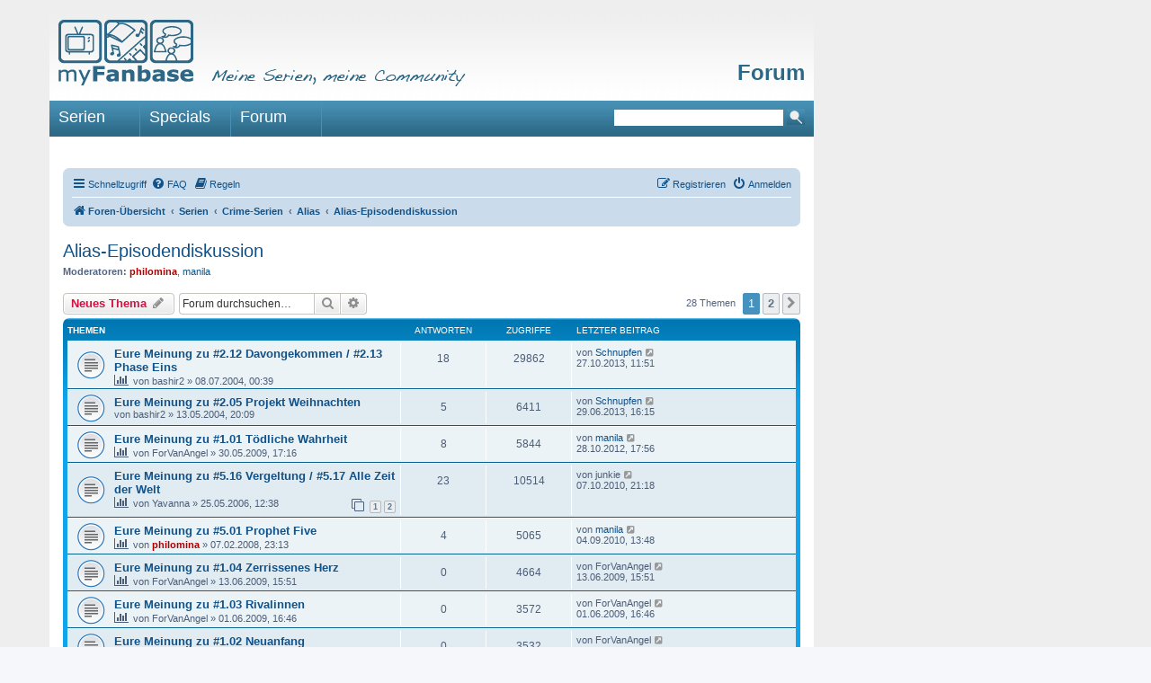

--- FILE ---
content_type: text/html; charset=UTF-8
request_url: https://forum.myfanbase.de/viewforum.php?f=174&sid=c50dca80f504a054c1bea1699d5b15d2
body_size: 14104
content:
<!DOCTYPE html>
<html dir="ltr" lang="de">
<head>
<meta charset="utf-8" />
<meta http-equiv="X-UA-Compatible" content="IE=edge">
<meta name="viewport" content="width=device-width, initial-scale=1" />
<link rel="icon" href="/favicon.ico" sizes="16x16 32x32 48x48 64x64" type="image/vnd.microsoft.icon" />
<link rel="shortcut icon" href="/favicon.ico" />

<title>Alias-Episodendiskussion - myFanbase</title>


	<link rel="canonical" href="https://forum.myfanbase.de/viewforum.php?f=174">

<!--
	phpBB style name: prosilver
	Based on style:   prosilver (this is the default phpBB3 style)
	Original author:  Tom Beddard ( http://www.subBlue.com/ )
	Modified by:
-->

<link href="./assets/css/font-awesome.min.css?assets_version=92" rel="stylesheet">
<link href="./styles/prosilver-myfanbase/theme/stylesheet.css?assets_version=92" rel="stylesheet">
<link href="./styles/prosilver-myfanbase/theme/de/stylesheet.css?assets_version=92" rel="stylesheet">




<!--[if lte IE 9]>
	<link href="./styles/prosilver-myfanbase/theme/tweaks.css?assets_version=92" rel="stylesheet">
<![endif]-->



<link href="/myfanbase/style-202110-1.css" rel="stylesheet" type="text/css" />
<script type="text/javascript" src="/myfanbase/myfanbase.min.3322FEC0.js"></script> 
<!-- Matomo -->
<script type="text/javascript">
  var _paq = window._paq = window._paq || [];
  _paq.push(['trackPageView']);
  _paq.push(['enableLinkTracking']);
  (function() {
    var u="https://s.myfanbase.de/";
    _paq.push(['setTrackerUrl', u+'matomo.php']);
    _paq.push(['setSiteId', '2']);
    var d=document, g=d.createElement('script'), s=d.getElementsByTagName('script')[0];
    g.type='text/javascript'; g.async=true; g.src=u+'matomo.js'; s.parentNode.insertBefore(g,s);
  })();
</script>
<!-- End Matomo Code -->
<script type="text/javascript">
  window._taboola = window._taboola || [];
  _taboola.push({article:'auto'});
  !function (e, f, u, i) {
    if (!document.getElementById(i)){
      e.async = 1;
      e.src = u;
      e.id = i;
      f.parentNode.insertBefore(e, f);
    }
  }(document.createElement('script'),
  document.getElementsByTagName('script')[0],
  '//cdn.taboola.com/libtrc/stroeergamma-myfanbase/loader.js',
  'tb_loader_script');
  if(window.performance && typeof window.performance.mark == 'function')
    {window.performance.mark('tbl_ic');}
</script>
<script src="https://cdn.stroeerdigitalgroup.de/metatag/live/myfanbase/metaTag.min.js" type="text/javascript"></script>
<script type="text/javascript">
SDG.Publisher.setZone('Forum');
SDG.Publisher.activateSecureProtocol();
SDG.Publisher.registerSlot('banner', 'ad-superbanner');
SDG.Publisher.registerSlot('sky', 'ad-skyscraper');
SDG.Publisher.registerSlot('sky2', 'ad-skyscraper2');
SDG.Publisher.registerSlot('out-of-page', 'ad-layer');
</script>

</head>
<body id="phpbb" class="nojs notouch section-viewforum ltr ">

  <div id="site-wrapper">
    <div id="site-top"></div>
    <div id="site">
      <div id="site-left">
        <div id="ad-skyscraper2"></div>
      </div>
      <div id="site-main">
        <div id="header" class="font-reset">
          <a title="myFanbase - Startseite" href="http://www.myfanbase.de/"><img id="myfanbase-logo" class="image-borderless" src="/myfanbase/empty.gif" width="150" height="73" alt="myFanbase Logo" title="myFanbase" /></a>
          <span class="claim" title="Meine Serien, meine Community"></span>
          <div id="serientitel"><p>Forum</p></div>
        </div>
        <div id="top-navigation" class="font-reset">
                  <ul id="nav" class="mfb-dropdown mfb-dropdown-linear">
          <li class="dir">Serien
            <div class="menu-list">
              <table>
                <tr>
                  <td>
                    <a title="24 - Twenty Four" href="https://www.myfanbase.de/24/">24</a>
                    <a title="24: Legacy" href="https://www.myfanbase.de/24-legacy/">24: Legacy</a>
                    <a title="30 Rock" href="https://www.myfanbase.de/30-rock/">30 Rock</a>
                    <a title="4400 - Die Rückkehrer" href="https://www.myfanbase.de/4400-die-rueckkehrer/">4400 - Die Rückkehrer</a>
                    <br />
                    <a title="Akte X - Die unheimlichen Fälle des FBI" href="https://www.myfanbase.de/akte-x/">Akte X</a>
                    <a title="Alias - Die Agentin" href="https://www.myfanbase.de/alias/">Alias</a>
                    <a title="Ally McBeal" href="https://www.myfanbase.de/ally-mcbeal/">Ally McBeal</a>
                    <a title="American Horror Story" href="https://www.myfanbase.de/american-horror-story/">American Horror Story</a>
                    <a title="Angel - Jäger der Finsternis" href="https://www.myfanbase.de/angel/">Angel</a>
                    <a title="Arrow" href="https://www.myfanbase.de/arrow/">Arrow</a>
                    <br />
                    <a title="Being Human" href="https://www.myfanbase.de/being-human/">Being Human</a>
                    <a title="Better Call Saul" href="https://www.myfanbase.de/better-call-saul/">Better Call Saul</a>
                    <a title="Bones - Die Knochenjägerin" href="https://www.myfanbase.de/bones/">Bones</a>
                    <a title="Breaking Bad" href="https://www.myfanbase.de/breaking-bad/">Breaking Bad</a>
                    <a title="Brothers &amp; Sisters" href="https://www.myfanbase.de/brothers-sisters/">Brothers &amp; Sisters</a>
                    <a title="Buffy - Im Bann der Dämonen" href="https://www.myfanbase.de/buffy/">Buffy</a>
                    <br />
                    <a title="Californication" href="https://www.myfanbase.de/californication/">Californication</a>
                    <a title="Castle" href="https://www.myfanbase.de/castle/">Castle</a>
                    <a title="Charmed - Zauberhafte Hexen" href="https://www.myfanbase.de/charmed/">Charmed</a>
                    <a title="Chicago Fire" href="https://www.myfanbase.de/chicago-fire/">Chicago Fire</a>
                    <a title="Chicago Justice" href="https://www.myfanbase.de/chicago-justice/">Chicago Justice</a>
                    <a title="Chicago Med" href="https://www.myfanbase.de/chicago-med/">Chicago Med</a>
                    <a title="Chicago PD" href="https://www.myfanbase.de/chicago-pd/">Chicago PD</a>
                    <a title="Chuck" href="https://www.myfanbase.de/chuck/">Chuck</a>
                    <a title="Community" href="https://www.myfanbase.de/community/">Community</a>
                    <br />
                    <a title="Dark" href="https://www.myfanbase.de/dark/">Dark</a>
                    <a title="Dark Angel" href="https://www.myfanbase.de/dark-angel/">Dark Angel</a>
                    <a title="Dawson's Creek" href="https://www.myfanbase.de/dawsons-creek/">Dawson's Creek</a>
                    <a title="Defiance" href="https://www.myfanbase.de/defiance/">Defiance</a>
                    <a title="Desperate Housewives" href="https://www.myfanbase.de/desperate-housewives/">Desperate Housewives</a>
                    <a title="Dexter" href="https://www.myfanbase.de/dexter/">Dexter</a>
                    <a title="Die himmlische Joan" href="https://www.myfanbase.de/die-himmlische-joan/">Die himmlische Joan</a>
                    <a title="Dollhouse" href="https://www.myfanbase.de/dollhouse/">Dollhouse</a>
                  </td>
                  <td>
                    <a title="Dr. House" href="https://www.myfanbase.de/dr-house/">Dr. House</a>
                    <br />
                    <a title="Eine himmlische Familie" href="https://www.myfanbase.de/eine-himmlische-familie/">Eine himmlische Familie</a>
                    <a title="Eureka - Die geheime Stadt" href="https://www.myfanbase.de/eureka/">Eureka</a>
                    <a title="Everwood" href="https://www.myfanbase.de/everwood/">Everwood</a>
                    <br />
                    <a title="Fear the Walking Dead" href="https://www.myfanbase.de/fear-the-walking-dead/">Fear the Walking Dead</a>
                    <a title="Felicity" href="https://www.myfanbase.de/felicity/">Felicity</a>
                    <a title="Firefly - Der Aufbruch der Serenity" href="https://www.myfanbase.de/firefly/">Firefly</a>
                    <a title="FlashForward" href="https://www.myfanbase.de/flashforward/">FlashForward</a>
                    <a title="Friday Night Lights" href="https://www.myfanbase.de/friday-night-lights/">Friday Night Lights</a>
                    <a title="Fringe - Grenzfälle des FBI" href="https://www.myfanbase.de/fringe/">Fringe</a>
                    <br />
                    <a title="Game of Thrones" href="https://www.myfanbase.de/game-of-thrones/">Game of Thrones</a>
                    <a title="Georgie &amp; Mandy's First Marriage" href="https://www.myfanbase.de/georgie-and-mandys-first-marriage/">Georgie &amp; Mandy's First Marriage</a>
                    <a title="Ghost Whisperer - Stimmen aus dem Jenseits" href="https://www.myfanbase.de/ghost-whisperer/">Ghost Whisperer</a>
                    <a title="Gilmore Girls" href="https://www.myfanbase.de/gilmore-girls/">Gilmore Girls</a>
                    <a title="Girls" href="https://www.myfanbase.de/girls/">Girls</a>
                    <a title="Glee" href="https://www.myfanbase.de/glee/">Glee</a>
                    <a title="Good Wife" href="https://www.myfanbase.de/good-wife/">Good Wife</a>
                    <a title="Gossip Girl" href="https://www.myfanbase.de/gossip-girl/">Gossip Girl</a>
                    <a title="Gotham" href="https://www.myfanbase.de/gotham/">Gotham</a>
                    <a title="Greek" href="https://www.myfanbase.de/greek/">Greek</a>
                    <a title="Grey's Anatomy - Die jungen Ärzte" href="https://www.myfanbase.de/greys-anatomy/">Grey's Anatomy</a>
                    <br />
                    <a title="Heroes" href="https://www.myfanbase.de/heroes/">Heroes</a>
                    <a title="Homeland" href="https://www.myfanbase.de/homeland/">Homeland</a>
                    <a title="House of the Dragon" href="https://www.myfanbase.de/house-of-the-dragon/">House of the Dragon</a>
                    <a title="How I Met Your Mother" href="https://www.myfanbase.de/how-i-met-your-mother/">How I Met Your Mother</a>
                    <a title="How to Get Away with Murder" href="https://www.myfanbase.de/how-to-get-away-with-murder/">How to Get Away with Murder</a>
                    <br />
                    <a title="Jericho - Der Anschlag" href="https://www.myfanbase.de/jericho/">Jericho</a>
                    <a title="Justified" href="https://www.myfanbase.de/justified/">Justified</a>
                    <br />
                    <a title="Legacies" href="https://www.myfanbase.de/legacies/">Legacies</a>
                    <a title="Legends of Tomorrow" href="https://www.myfanbase.de/legends-of-tomorrow/">Legends of Tomorrow</a>
                    <a title="Life Unexpected - Plötzlich Familie" href="https://www.myfanbase.de/life-unexpected/">Life Unexpected</a>
                  </td>
                  <td>
                    <a title="Lost" href="https://www.myfanbase.de/lost/">Lost</a>
                    <br />
                    <a title="Mad Men" href="https://www.myfanbase.de/mad-men/">Mad Men</a>
                    <a title="Manifest" href="https://www.myfanbase.de/manifest/">Manifest</a>
                    <a title="Marvel's Daredevil" href="https://www.myfanbase.de/marvels-daredevil/">Marvel's Daredevil</a>
                    <a title="Marvel's Jessica Jones" href="https://www.myfanbase.de/marvels-jessica-jones/">Marvel's Jessica Jones</a>
                    <a title="Marvel's Iron Fist" href="https://www.myfanbase.de/marvels-iron-fist/">Marvel's Iron Fist</a>
                    <a title="Marvel's Luke Cage" href="https://www.myfanbase.de/marvels-luke-cage/">Marvel's Luke Cage</a>
                    <a title="Marvel's The Defenders" href="https://www.myfanbase.de/marvels-the-defenders/">Marvel's The Defenders</a>
                    <a title="Modern Family" href="https://www.myfanbase.de/modern-family/">Modern Family</a>
                    <br />
                    <a title="Nashville" href="https://www.myfanbase.de/nashville/">Nashville</a>
                    <a title="New Girl" href="https://www.myfanbase.de/new-girl/">New Girl</a>
                    <a title="Nip/Tuck - Schönheit hat ihren Preis" href="https://www.myfanbase.de/niptuck/">Nip/Tuck</a>
                    <br />
                    <a title="O.C., California" href="https://www.myfanbase.de/oc-california/">O.C., California</a>
                    <a title="October Road" href="https://www.myfanbase.de/october-road/">October Road</a>
                    <a title="Once Upon a Time" href="https://www.myfanbase.de/once-upon-a-time/">Once Upon a Time</a>
                    <a title="Once Upon a Time in Wonderland" href="https://www.myfanbase.de/once-upon-a-time-in-wonderland/">Once Upon a Time in Wonderland</a>
                    <a title="One Tree Hill" href="https://www.myfanbase.de/one-tree-hill/">One Tree Hill</a>
                    <a title="Outlander" href="https://www.myfanbase.de/outlander/">Outlander</a>
                    <a title="Outlander: Blood of My Blood" href="https://www.myfanbase.de/outlander-blood-of-my-blood/">Outlander: Blood of My Blood</a>
                    <br />
                    <a title="Prison Break" href="https://www.myfanbase.de/prison-break/">Prison Break</a>
                    <a title="Private Practice" href="https://www.myfanbase.de/private-practice/">Private Practice</a>
                    <a title="Psych" href="https://www.myfanbase.de/psych/">Psych</a>
                    <a title="Pushing Daisies" href="https://www.myfanbase.de/pushing-daisies/">Pushing Daisies</a>
                    <br />
                    <a title="Quantico" href="https://www.myfanbase.de/quantico/">Quantico</a>
                    <br />
                    <a title="Revolution" href="https://www.myfanbase.de/revolution/">Revolution</a>
                    <a title="Roswell" href="https://www.myfanbase.de/roswell/">Roswell</a>
                    <br />
                    <a title="Samantha Who?" href="https://www.myfanbase.de/samantha-who/">Samantha Who?</a>
                    <a title="Scrubs - Die Anfänger" href="https://www.myfanbase.de/scrubs/">Scrubs</a>
                    <a title="Seattle Firefighters - Die jungen Helden" href="https://www.myfanbase.de/seattle-firefighters/">Seattle Firefighters</a>
                    <a title="Sex and the City" href="https://www.myfanbase.de/sex-and-the-city/">Sex and the City</a>
                  </td>
                  <td>
                    <a title="Shadowhunters" href="https://www.myfanbase.de/shadowhunters/">Shadowhunters</a>
                    <a title="Smallville" href="https://www.myfanbase.de/smallville/">Smallville</a>
                    <a title="Stranger Things" href="https://www.myfanbase.de/stranger-things/">Stranger Things</a>
                    <a title="Summerland Beach" href="https://www.myfanbase.de/summerland-beach/">Summerland Beach</a>
                    <a title="Supernatural" href="https://www.myfanbase.de/supernatural/">Supernatural</a>
                    <a title="Switched at Birth" href="https://www.myfanbase.de/switched-at-birth/">Switched at Birth</a>
                    <br />
                    <a title="Taras Welten" href="https://www.myfanbase.de/taras-welten/">Taras Welten</a>
                    <a title="Teen Wolf" href="https://www.myfanbase.de/teen-wolf/">Teen Wolf</a>
                    <a title="Terminator: S.C.C." href="https://www.myfanbase.de/terminator-scc/">Terminator: S.C.C.</a>
                    <a title="The 100" href="https://www.myfanbase.de/the-100/">The 100</a>
                    <a title="The Big Bang Theory" href="https://www.myfanbase.de/the-big-bang-theory/">The Big Bang Theory</a>
                    <a title="The Blacklist" href="https://www.myfanbase.de/the-blacklist/">The Blacklist</a>
                    <a title="The Flash" href="https://www.myfanbase.de/the-flash/">The Flash</a>
                    <a title="The Following" href="https://www.myfanbase.de/the-following/">The Following</a>
                    <a title="The Originals" href="https://www.myfanbase.de/the-originals/">The Originals</a>
                    <a title="The Secret Circle" href="https://www.myfanbase.de/the-secret-circle/">The Secret Circle</a>
                    <a title="The Walking Dead" href="https://www.myfanbase.de/the-walking-dead/">The Walking Dead</a>
                    <a title="This Is Us" href="https://www.myfanbase.de/this-is-us/">This Is Us</a>
                    <a title="Tru Calling - Schicksal Reloaded" href="https://www.myfanbase.de/tru-calling/">Tru Calling</a>
                    <a title="True Blood" href="https://www.myfanbase.de/true-blood/">True Blood</a>
                    <br />
                    <a title="Under the Dome" href="https://www.myfanbase.de/under-the-dome/">Under the Dome</a>
                    <br />
                    <a title="V - Die Besucher" href="https://www.myfanbase.de/v-die-besucher/">V - Die Besucher</a>
                    <a title="Vampire Diaries" href="https://www.myfanbase.de/vampire-diaries/">Vampire Diaries</a>
                    <a title="Veronica Mars" href="https://www.myfanbase.de/veronica-mars/">Veronica Mars</a>
                    <br />
                    <a title="White Collar" href="https://www.myfanbase.de/white-collar/">White Collar</a>
                    <br />
                    <a title="Young Sheldon" href="https://www.myfanbase.de/young-sheldon/">Young Sheldon</a>
                    <br />
                    <a title="Zoey's Extraordinary Playlist" href="https://www.myfanbase.de/zoeys-extraordinary-playlist/">Zoey's Extraordinary Playlist</a>
                  </td>
                </tr>
                <tr>
                  <td colspan="4" style="width:100%;"><hr /></td>
                </tr>
                <tr>
                  <td>
                    <a title="Serien A bis Z" href="https://www.myfanbase.de/serien/">Serien A bis Z</a>
                    <a title="Interviews" href="https://www.myfanbase.de/serien/interviews/">Interviews</a>
                  </td>
                  <td>
                    <a title="Kolumnen" href="https://www.myfanbase.de/serien/kolumnen/">Kolumnen</a>
                    <a title="DVD-Rezensionen" href="https://www.myfanbase.de/serien/dvd-rezensionen/">DVD-Rezensionen</a>
                  </td>
                  <td>
                    <a title="Fotogalerien" href="https://www.myfanbase.de/serien/fotogalerien/">Fotogalerien</a>
                    <a title="Starttermine (Deutschland)" href="https://www.myfanbase.de/serien/?pid=16180">Starttermine (Deutschland)</a>
                  </td>
                  <td>
                    <a title="Veranstaltungen" href="https://www.myfanbase.de/serien/veranstaltungen/">Veranstaltungen</a>
                    <a title="Starttermine (USA)" href="https://www.myfanbase.de/serien/?pid=14650">Starttermine (USA)</a>
                  </td>
                </tr>
              </table>
            </div>
          </li>
          <li><a href="https://www.myfanbase.de/specials/">Specials</a></li>
          <li><a href="https://forum.myfanbase.de/">Forum</a></li>
        </ul>
        <div id="top-searchbox">
          <form action="https://www.myfanbase.de/suche/" method="get" accept-charset="utf-8"><p><input class="top-searchbox-textbox" id="top-searchbox-input" name="q" value="" maxlength="128" size="15" autocomplete="off" onfocus="search_focus(this);" onblur="search_blur(this);" /> <input class="top-searchbox-button" type="submit" name="submit" value="" title="myFanbase mit Google durchsuchen" /></p></form>
          <div id="top-searchbox-result"></div>
        </div>        </div>  
        <div id="content">
          <div id="ad-superbanner"></div>

<div id="wrap" class="wrap">
	<a id="top" class="top-anchor" accesskey="t"></a>
	<div id="page-header">
				<div class="navbar" role="navigation">
	<div class="inner">

	<ul id="nav-main" class="nav-main linklist" role="menubar">

		<li id="quick-links" class="quick-links dropdown-container responsive-menu" data-skip-responsive="true">
			<a href="#" class="dropdown-trigger">
				<i class="icon fa-bars fa-fw" aria-hidden="true"></i><span>Schnellzugriff</span>
			</a>
			<div class="dropdown">
				<div class="pointer"><div class="pointer-inner"></div></div>
				<ul class="dropdown-contents" role="menu">
					
											<li class="separator"></li>
																									<li>
								<a href="./search.php?search_id=unanswered&amp;sid=338af335aed0de34f9dac2bdcfc9bf97" role="menuitem">
									<i class="icon fa-file-o fa-fw icon-gray" aria-hidden="true"></i><span>Unbeantwortete Themen</span>
								</a>
							</li>
							<li>
								<a href="./search.php?search_id=active_topics&amp;sid=338af335aed0de34f9dac2bdcfc9bf97" role="menuitem">
									<i class="icon fa-file-o fa-fw icon-blue" aria-hidden="true"></i><span>Aktive Themen</span>
								</a>
							</li>
							<li class="separator"></li>
							<li>
								<a href="./search.php?sid=338af335aed0de34f9dac2bdcfc9bf97" role="menuitem">
									<i class="icon fa-search fa-fw" aria-hidden="true"></i><span>Suche</span>
								</a>
							</li>
					
										<li class="separator"></li>

									</ul>
			</div>
		</li>

				<li data-skip-responsive="true">
			<a href="/app.php/help/faq?sid=338af335aed0de34f9dac2bdcfc9bf97" rel="help" title="Häufig gestellte Fragen" role="menuitem">
				<i class="icon fa-question-circle fa-fw" aria-hidden="true"></i><span>FAQ</span>
			</a>
		</li>
			<li data-last-responsive="true">
		<a href="/app.php/rules?sid=338af335aed0de34f9dac2bdcfc9bf97" rel="help" title="Regeln des Boards anzeigen" role="menuitem">
			<i class="icon fa-book fa-fw" aria-hidden="true"></i><span>Regeln</span>
		</a>
	</li>
				
			<li class="rightside"  data-skip-responsive="true">
			<a href="./ucp.php?mode=login&amp;redirect=viewforum.php%3Ff%3D174&amp;sid=338af335aed0de34f9dac2bdcfc9bf97" title="Anmelden" accesskey="x" role="menuitem">
				<i class="icon fa-power-off fa-fw" aria-hidden="true"></i><span>Anmelden</span>
			</a>
		</li>
					<li class="rightside" data-skip-responsive="true">
				<a href="./ucp.php?mode=register&amp;sid=338af335aed0de34f9dac2bdcfc9bf97" role="menuitem">
					<i class="icon fa-pencil-square-o  fa-fw" aria-hidden="true"></i><span>Registrieren</span>
				</a>
			</li>
						</ul>

	<ul id="nav-breadcrumbs" class="nav-breadcrumbs linklist navlinks" role="menubar">
				
		
		<li class="breadcrumbs" itemscope itemtype="https://schema.org/BreadcrumbList">

			
							<span class="crumb" itemtype="https://schema.org/ListItem" itemprop="itemListElement" itemscope><a itemprop="item" href="./index.php?sid=338af335aed0de34f9dac2bdcfc9bf97" accesskey="h" data-navbar-reference="index"><i class="icon fa-home fa-fw"></i><span itemprop="name">Foren-Übersicht</span></a><meta itemprop="position" content="1" /></span>

											
								<span class="crumb" itemtype="https://schema.org/ListItem" itemprop="itemListElement" itemscope data-forum-id="112"><a itemprop="item" href="./viewforum.php?f=112&amp;sid=338af335aed0de34f9dac2bdcfc9bf97"><span itemprop="name">Serien</span></a><meta itemprop="position" content="2" /></span>
															
								<span class="crumb" itemtype="https://schema.org/ListItem" itemprop="itemListElement" itemscope data-forum-id="241"><a itemprop="item" href="./viewforum.php?f=241&amp;sid=338af335aed0de34f9dac2bdcfc9bf97"><span itemprop="name">Crime-Serien</span></a><meta itemprop="position" content="3" /></span>
															
								<span class="crumb" itemtype="https://schema.org/ListItem" itemprop="itemListElement" itemscope data-forum-id="126"><a itemprop="item" href="./viewforum.php?f=126&amp;sid=338af335aed0de34f9dac2bdcfc9bf97"><span itemprop="name">Alias</span></a><meta itemprop="position" content="4" /></span>
															
								<span class="crumb" itemtype="https://schema.org/ListItem" itemprop="itemListElement" itemscope data-forum-id="174"><a itemprop="item" href="./viewforum.php?f=174&amp;sid=338af335aed0de34f9dac2bdcfc9bf97"><span itemprop="name">Alias-Episodendiskussion</span></a><meta itemprop="position" content="5" /></span>
							
					</li>

		
					<li class="rightside responsive-search">
				<a href="./search.php?sid=338af335aed0de34f9dac2bdcfc9bf97" title="Zeigt die erweiterten Suchoptionen an" role="menuitem">
					<i class="icon fa-search fa-fw" aria-hidden="true"></i><span class="sr-only">Suche</span>
				</a>
			</li>
			</ul>

	</div>
</div>
	</div>

	
	<a id="start_here" class="anchor"></a>
	<div id="page-body" class="page-body" role="main">
		
		<h2 class="forum-title"><a href="./viewforum.php?f=174&amp;sid=338af335aed0de34f9dac2bdcfc9bf97">Alias-Episodendiskussion</a></h2>
<div>
	<!-- NOTE: remove the style="display: none" when you want to have the forum description on the forum body -->
		<p><strong>Moderatoren:</strong> <a href="./memberlist.php?mode=viewprofile&amp;u=3265&amp;sid=338af335aed0de34f9dac2bdcfc9bf97" style="color: #AA0000;" class="username-coloured">philomina</a>, <a href="./memberlist.php?mode=viewprofile&amp;u=2877&amp;sid=338af335aed0de34f9dac2bdcfc9bf97" class="username">manila</a></p></div>



	<div class="action-bar bar-top">

				
		<a href="./posting.php?mode=post&amp;f=174&amp;sid=338af335aed0de34f9dac2bdcfc9bf97" class="button" title="Neues Thema erstellen">
							<span>Neues Thema</span> <i class="icon fa-pencil fa-fw" aria-hidden="true"></i>
					</a>
				
			<div class="search-box" role="search">
			<form method="get" id="forum-search" action="./search.php?sid=338af335aed0de34f9dac2bdcfc9bf97">
			<fieldset>
				<input class="inputbox search tiny" type="search" name="keywords" id="search_keywords" size="20" placeholder="Forum durchsuchen…" />
				<button class="button button-search" type="submit" title="Suche">
					<i class="icon fa-search fa-fw" aria-hidden="true"></i><span class="sr-only">Suche</span>
				</button>
				<a href="./search.php?fid%5B%5D=174&amp;sid=338af335aed0de34f9dac2bdcfc9bf97" class="button button-search-end" title="Erweiterte Suche">
					<i class="icon fa-cog fa-fw" aria-hidden="true"></i><span class="sr-only">Erweiterte Suche</span>
				</a>
				<input type="hidden" name="fid[0]" value="174" />
<input type="hidden" name="sid" value="338af335aed0de34f9dac2bdcfc9bf97" />

			</fieldset>
			</form>
		</div>
	
	<div class="pagination">
				28 Themen
					<ul>
		<li class="active"><span>1</span></li>
				<li><a class="button" href="./viewforum.php?f=174&amp;sid=338af335aed0de34f9dac2bdcfc9bf97&amp;start=25" role="button">2</a></li>
				<li class="arrow next"><a class="button button-icon-only" href="./viewforum.php?f=174&amp;sid=338af335aed0de34f9dac2bdcfc9bf97&amp;start=25" rel="next" role="button"><i class="icon fa-chevron-right fa-fw" aria-hidden="true"></i><span class="sr-only">Nächste</span></a></li>
	</ul>
			</div>

	</div>




	
			<div class="forumbg">
		<div class="inner">
		<ul class="topiclist">
			<li class="header">
				<dl class="row-item">
					<dt><div class="list-inner">Themen</div></dt>
					<dd class="posts">Antworten</dd>
					<dd class="views">Zugriffe</dd>
					<dd class="lastpost"><span>Letzter Beitrag</span></dd>
				</dl>
			</li>
		</ul>
		<ul class="topiclist topics">
	
				<li class="row bg1">
						<dl class="row-item topic_read">
				<dt title="Keine ungelesenen Beiträge">
										<div class="list-inner">
																		<a href="./viewtopic.php?f=174&amp;t=995&amp;sid=338af335aed0de34f9dac2bdcfc9bf97" class="topictitle">Eure Meinung zu #2.12 Davongekommen / #2.13 Phase Eins</a>																								<br />
						
												<div class="responsive-show" style="display: none;">
							Letzter Beitrag von <a href="./memberlist.php?mode=viewprofile&amp;u=2152&amp;sid=338af335aed0de34f9dac2bdcfc9bf97" class="username">Schnupfen</a> &laquo; <a href="./viewtopic.php?f=174&amp;t=995&amp;p=7723501&amp;sid=338af335aed0de34f9dac2bdcfc9bf97#p7723501" title="Gehe zum letzten Beitrag"><time datetime="2013-10-27T10:51:36+00:00">27.10.2013, 11:51</time></a>
													</div>
														<span class="responsive-show left-box" style="display: none;">Antworten: <strong>18</strong></span>
													
						<div class="topic-poster responsive-hide left-box">
							<i class="icon fa-bar-chart fa-fw" aria-hidden="true"></i>																					von <span class="username">bashir2</span> &raquo; <time datetime="2004-07-07T22:39:07+00:00">08.07.2004, 00:39</time>
																				</div>

						
											</div>
				</dt>
				<dd class="posts">18 <dfn>Antworten</dfn></dd>
				<dd class="views">29862 <dfn>Zugriffe</dfn></dd>
				<dd class="lastpost">
					<span><dfn>Letzter Beitrag </dfn>von <a href="./memberlist.php?mode=viewprofile&amp;u=2152&amp;sid=338af335aed0de34f9dac2bdcfc9bf97" class="username">Schnupfen</a>													<a href="./viewtopic.php?f=174&amp;t=995&amp;p=7723501&amp;sid=338af335aed0de34f9dac2bdcfc9bf97#p7723501" title="Gehe zum letzten Beitrag">
								<i class="icon fa-external-link-square fa-fw icon-lightgray icon-md" aria-hidden="true"></i><span class="sr-only"></span>
							</a>
												<br /><time datetime="2013-10-27T10:51:36+00:00">27.10.2013, 11:51</time>
					</span>
				</dd>
			</dl>
					</li>
		
	

	
	
				<li class="row bg2">
						<dl class="row-item topic_read">
				<dt title="Keine ungelesenen Beiträge">
										<div class="list-inner">
																		<a href="./viewtopic.php?f=174&amp;t=808&amp;sid=338af335aed0de34f9dac2bdcfc9bf97" class="topictitle">Eure Meinung zu #2.05 Projekt Weihnachten</a>																								<br />
						
												<div class="responsive-show" style="display: none;">
							Letzter Beitrag von <a href="./memberlist.php?mode=viewprofile&amp;u=2152&amp;sid=338af335aed0de34f9dac2bdcfc9bf97" class="username">Schnupfen</a> &laquo; <a href="./viewtopic.php?f=174&amp;t=808&amp;p=7713285&amp;sid=338af335aed0de34f9dac2bdcfc9bf97#p7713285" title="Gehe zum letzten Beitrag"><time datetime="2013-06-29T14:15:01+00:00">29.06.2013, 16:15</time></a>
													</div>
														<span class="responsive-show left-box" style="display: none;">Antworten: <strong>5</strong></span>
													
						<div class="topic-poster responsive-hide left-box">
																												von <span class="username">bashir2</span> &raquo; <time datetime="2004-05-13T18:09:27+00:00">13.05.2004, 20:09</time>
																				</div>

						
											</div>
				</dt>
				<dd class="posts">5 <dfn>Antworten</dfn></dd>
				<dd class="views">6411 <dfn>Zugriffe</dfn></dd>
				<dd class="lastpost">
					<span><dfn>Letzter Beitrag </dfn>von <a href="./memberlist.php?mode=viewprofile&amp;u=2152&amp;sid=338af335aed0de34f9dac2bdcfc9bf97" class="username">Schnupfen</a>													<a href="./viewtopic.php?f=174&amp;t=808&amp;p=7713285&amp;sid=338af335aed0de34f9dac2bdcfc9bf97#p7713285" title="Gehe zum letzten Beitrag">
								<i class="icon fa-external-link-square fa-fw icon-lightgray icon-md" aria-hidden="true"></i><span class="sr-only"></span>
							</a>
												<br /><time datetime="2013-06-29T14:15:01+00:00">29.06.2013, 16:15</time>
					</span>
				</dd>
			</dl>
					</li>
		
	

	
	
				<li class="row bg1">
						<dl class="row-item topic_read">
				<dt title="Keine ungelesenen Beiträge">
										<div class="list-inner">
																		<a href="./viewtopic.php?f=174&amp;t=14056&amp;sid=338af335aed0de34f9dac2bdcfc9bf97" class="topictitle">Eure Meinung zu #1.01 Tödliche Wahrheit</a>																								<br />
						
												<div class="responsive-show" style="display: none;">
							Letzter Beitrag von <a href="./memberlist.php?mode=viewprofile&amp;u=2877&amp;sid=338af335aed0de34f9dac2bdcfc9bf97" class="username">manila</a> &laquo; <a href="./viewtopic.php?f=174&amp;t=14056&amp;p=7693002&amp;sid=338af335aed0de34f9dac2bdcfc9bf97#p7693002" title="Gehe zum letzten Beitrag"><time datetime="2012-10-28T16:56:52+00:00">28.10.2012, 17:56</time></a>
													</div>
														<span class="responsive-show left-box" style="display: none;">Antworten: <strong>8</strong></span>
													
						<div class="topic-poster responsive-hide left-box">
							<i class="icon fa-bar-chart fa-fw" aria-hidden="true"></i>																					von <span class="username">ForVanAngel</span> &raquo; <time datetime="2009-05-30T15:16:42+00:00">30.05.2009, 17:16</time>
																				</div>

						
											</div>
				</dt>
				<dd class="posts">8 <dfn>Antworten</dfn></dd>
				<dd class="views">5844 <dfn>Zugriffe</dfn></dd>
				<dd class="lastpost">
					<span><dfn>Letzter Beitrag </dfn>von <a href="./memberlist.php?mode=viewprofile&amp;u=2877&amp;sid=338af335aed0de34f9dac2bdcfc9bf97" class="username">manila</a>													<a href="./viewtopic.php?f=174&amp;t=14056&amp;p=7693002&amp;sid=338af335aed0de34f9dac2bdcfc9bf97#p7693002" title="Gehe zum letzten Beitrag">
								<i class="icon fa-external-link-square fa-fw icon-lightgray icon-md" aria-hidden="true"></i><span class="sr-only"></span>
							</a>
												<br /><time datetime="2012-10-28T16:56:52+00:00">28.10.2012, 17:56</time>
					</span>
				</dd>
			</dl>
					</li>
		
	

	
	
				<li class="row bg2">
						<dl class="row-item topic_read">
				<dt title="Keine ungelesenen Beiträge">
										<div class="list-inner">
																		<a href="./viewtopic.php?f=174&amp;t=11992&amp;sid=338af335aed0de34f9dac2bdcfc9bf97" class="topictitle">Eure Meinung zu #5.16 Vergeltung / #5.17 Alle Zeit der Welt</a>																								<br />
						
												<div class="responsive-show" style="display: none;">
							Letzter Beitrag von <span class="username">junkie</span> &laquo; <a href="./viewtopic.php?f=174&amp;t=11992&amp;p=7607411&amp;sid=338af335aed0de34f9dac2bdcfc9bf97#p7607411" title="Gehe zum letzten Beitrag"><time datetime="2010-10-07T19:18:37+00:00">07.10.2010, 21:18</time></a>
													</div>
														<span class="responsive-show left-box" style="display: none;">Antworten: <strong>23</strong></span>
													
						<div class="topic-poster responsive-hide left-box">
							<i class="icon fa-bar-chart fa-fw" aria-hidden="true"></i>																					von <span class="username">Yavanna</span> &raquo; <time datetime="2006-05-25T10:38:57+00:00">25.05.2006, 12:38</time>
																				</div>

												<div class="pagination">
							<span><i class="icon fa-clone fa-fw" aria-hidden="true"></i></span>
							<ul>
															<li><a class="button" href="./viewtopic.php?f=174&amp;t=11992&amp;sid=338af335aed0de34f9dac2bdcfc9bf97">1</a></li>
																							<li><a class="button" href="./viewtopic.php?f=174&amp;t=11992&amp;sid=338af335aed0de34f9dac2bdcfc9bf97&amp;start=20">2</a></li>
																																													</ul>
						</div>
						
											</div>
				</dt>
				<dd class="posts">23 <dfn>Antworten</dfn></dd>
				<dd class="views">10514 <dfn>Zugriffe</dfn></dd>
				<dd class="lastpost">
					<span><dfn>Letzter Beitrag </dfn>von <span class="username">junkie</span>													<a href="./viewtopic.php?f=174&amp;t=11992&amp;p=7607411&amp;sid=338af335aed0de34f9dac2bdcfc9bf97#p7607411" title="Gehe zum letzten Beitrag">
								<i class="icon fa-external-link-square fa-fw icon-lightgray icon-md" aria-hidden="true"></i><span class="sr-only"></span>
							</a>
												<br /><time datetime="2010-10-07T19:18:37+00:00">07.10.2010, 21:18</time>
					</span>
				</dd>
			</dl>
					</li>
		
	

	
	
				<li class="row bg1">
						<dl class="row-item topic_read">
				<dt title="Keine ungelesenen Beiträge">
										<div class="list-inner">
																		<a href="./viewtopic.php?f=174&amp;t=11994&amp;sid=338af335aed0de34f9dac2bdcfc9bf97" class="topictitle">Eure Meinung zu #5.01 Prophet Five</a>																								<br />
						
												<div class="responsive-show" style="display: none;">
							Letzter Beitrag von <a href="./memberlist.php?mode=viewprofile&amp;u=2877&amp;sid=338af335aed0de34f9dac2bdcfc9bf97" class="username">manila</a> &laquo; <a href="./viewtopic.php?f=174&amp;t=11994&amp;p=7600916&amp;sid=338af335aed0de34f9dac2bdcfc9bf97#p7600916" title="Gehe zum letzten Beitrag"><time datetime="2010-09-04T11:48:45+00:00">04.09.2010, 13:48</time></a>
													</div>
														<span class="responsive-show left-box" style="display: none;">Antworten: <strong>4</strong></span>
													
						<div class="topic-poster responsive-hide left-box">
							<i class="icon fa-bar-chart fa-fw" aria-hidden="true"></i>																					von <a href="./memberlist.php?mode=viewprofile&amp;u=3265&amp;sid=338af335aed0de34f9dac2bdcfc9bf97" style="color: #AA0000;" class="username-coloured">philomina</a> &raquo; <time datetime="2008-02-07T22:13:31+00:00">07.02.2008, 23:13</time>
																				</div>

						
											</div>
				</dt>
				<dd class="posts">4 <dfn>Antworten</dfn></dd>
				<dd class="views">5065 <dfn>Zugriffe</dfn></dd>
				<dd class="lastpost">
					<span><dfn>Letzter Beitrag </dfn>von <a href="./memberlist.php?mode=viewprofile&amp;u=2877&amp;sid=338af335aed0de34f9dac2bdcfc9bf97" class="username">manila</a>													<a href="./viewtopic.php?f=174&amp;t=11994&amp;p=7600916&amp;sid=338af335aed0de34f9dac2bdcfc9bf97#p7600916" title="Gehe zum letzten Beitrag">
								<i class="icon fa-external-link-square fa-fw icon-lightgray icon-md" aria-hidden="true"></i><span class="sr-only"></span>
							</a>
												<br /><time datetime="2010-09-04T11:48:45+00:00">04.09.2010, 13:48</time>
					</span>
				</dd>
			</dl>
					</li>
		
	

	
	
				<li class="row bg2">
						<dl class="row-item topic_read">
				<dt title="Keine ungelesenen Beiträge">
										<div class="list-inner">
																		<a href="./viewtopic.php?f=174&amp;t=14118&amp;sid=338af335aed0de34f9dac2bdcfc9bf97" class="topictitle">Eure Meinung zu #1.04 Zerrissenes Herz</a>																								<br />
						
												<div class="responsive-show" style="display: none;">
							Letzter Beitrag von <span class="username">ForVanAngel</span> &laquo; <a href="./viewtopic.php?f=174&amp;t=14118&amp;p=7501686&amp;sid=338af335aed0de34f9dac2bdcfc9bf97#p7501686" title="Gehe zum letzten Beitrag"><time datetime="2009-06-13T13:51:34+00:00">13.06.2009, 15:51</time></a>
													</div>
													
						<div class="topic-poster responsive-hide left-box">
							<i class="icon fa-bar-chart fa-fw" aria-hidden="true"></i>																					von <span class="username">ForVanAngel</span> &raquo; <time datetime="2009-06-13T13:51:34+00:00">13.06.2009, 15:51</time>
																				</div>

						
											</div>
				</dt>
				<dd class="posts">0 <dfn>Antworten</dfn></dd>
				<dd class="views">4664 <dfn>Zugriffe</dfn></dd>
				<dd class="lastpost">
					<span><dfn>Letzter Beitrag </dfn>von <span class="username">ForVanAngel</span>													<a href="./viewtopic.php?f=174&amp;t=14118&amp;p=7501686&amp;sid=338af335aed0de34f9dac2bdcfc9bf97#p7501686" title="Gehe zum letzten Beitrag">
								<i class="icon fa-external-link-square fa-fw icon-lightgray icon-md" aria-hidden="true"></i><span class="sr-only"></span>
							</a>
												<br /><time datetime="2009-06-13T13:51:34+00:00">13.06.2009, 15:51</time>
					</span>
				</dd>
			</dl>
					</li>
		
	

	
	
				<li class="row bg1">
						<dl class="row-item topic_read">
				<dt title="Keine ungelesenen Beiträge">
										<div class="list-inner">
																		<a href="./viewtopic.php?f=174&amp;t=14068&amp;sid=338af335aed0de34f9dac2bdcfc9bf97" class="topictitle">Eure Meinung zu #1.03 Rivalinnen</a>																								<br />
						
												<div class="responsive-show" style="display: none;">
							Letzter Beitrag von <span class="username">ForVanAngel</span> &laquo; <a href="./viewtopic.php?f=174&amp;t=14068&amp;p=7498598&amp;sid=338af335aed0de34f9dac2bdcfc9bf97#p7498598" title="Gehe zum letzten Beitrag"><time datetime="2009-06-01T14:46:51+00:00">01.06.2009, 16:46</time></a>
													</div>
													
						<div class="topic-poster responsive-hide left-box">
							<i class="icon fa-bar-chart fa-fw" aria-hidden="true"></i>																					von <span class="username">ForVanAngel</span> &raquo; <time datetime="2009-06-01T14:46:51+00:00">01.06.2009, 16:46</time>
																				</div>

						
											</div>
				</dt>
				<dd class="posts">0 <dfn>Antworten</dfn></dd>
				<dd class="views">3572 <dfn>Zugriffe</dfn></dd>
				<dd class="lastpost">
					<span><dfn>Letzter Beitrag </dfn>von <span class="username">ForVanAngel</span>													<a href="./viewtopic.php?f=174&amp;t=14068&amp;p=7498598&amp;sid=338af335aed0de34f9dac2bdcfc9bf97#p7498598" title="Gehe zum letzten Beitrag">
								<i class="icon fa-external-link-square fa-fw icon-lightgray icon-md" aria-hidden="true"></i><span class="sr-only"></span>
							</a>
												<br /><time datetime="2009-06-01T14:46:51+00:00">01.06.2009, 16:46</time>
					</span>
				</dd>
			</dl>
					</li>
		
	

	
	
				<li class="row bg2">
						<dl class="row-item topic_read">
				<dt title="Keine ungelesenen Beiträge">
										<div class="list-inner">
																		<a href="./viewtopic.php?f=174&amp;t=14060&amp;sid=338af335aed0de34f9dac2bdcfc9bf97" class="topictitle">Eure Meinung zu #1.02 Neuanfang</a>																								<br />
						
												<div class="responsive-show" style="display: none;">
							Letzter Beitrag von <span class="username">ForVanAngel</span> &laquo; <a href="./viewtopic.php?f=174&amp;t=14060&amp;p=7498371&amp;sid=338af335aed0de34f9dac2bdcfc9bf97#p7498371" title="Gehe zum letzten Beitrag"><time datetime="2009-05-31T12:14:37+00:00">31.05.2009, 14:14</time></a>
													</div>
													
						<div class="topic-poster responsive-hide left-box">
							<i class="icon fa-bar-chart fa-fw" aria-hidden="true"></i>																					von <span class="username">ForVanAngel</span> &raquo; <time datetime="2009-05-31T12:14:37+00:00">31.05.2009, 14:14</time>
																				</div>

						
											</div>
				</dt>
				<dd class="posts">0 <dfn>Antworten</dfn></dd>
				<dd class="views">3532 <dfn>Zugriffe</dfn></dd>
				<dd class="lastpost">
					<span><dfn>Letzter Beitrag </dfn>von <span class="username">ForVanAngel</span>													<a href="./viewtopic.php?f=174&amp;t=14060&amp;p=7498371&amp;sid=338af335aed0de34f9dac2bdcfc9bf97#p7498371" title="Gehe zum letzten Beitrag">
								<i class="icon fa-external-link-square fa-fw icon-lightgray icon-md" aria-hidden="true"></i><span class="sr-only"></span>
							</a>
												<br /><time datetime="2009-05-31T12:14:37+00:00">31.05.2009, 14:14</time>
					</span>
				</dd>
			</dl>
					</li>
		
	

	
	
				<li class="row bg1">
						<dl class="row-item topic_read">
				<dt title="Keine ungelesenen Beiträge">
										<div class="list-inner">
																		<a href="./viewtopic.php?f=174&amp;t=11991&amp;sid=338af335aed0de34f9dac2bdcfc9bf97" class="topictitle">Eure Meinung zu #5.15 Nichts für ungut</a>																								<br />
						
												<div class="responsive-show" style="display: none;">
							Letzter Beitrag von <a href="./memberlist.php?mode=viewprofile&amp;u=14506&amp;sid=338af335aed0de34f9dac2bdcfc9bf97" class="username">LS</a> &laquo; <a href="./viewtopic.php?f=174&amp;t=11991&amp;p=871771&amp;sid=338af335aed0de34f9dac2bdcfc9bf97#p871771" title="Gehe zum letzten Beitrag"><time datetime="2008-06-10T16:39:52+00:00">10.06.2008, 18:39</time></a>
													</div>
														<span class="responsive-show left-box" style="display: none;">Antworten: <strong>1</strong></span>
													
						<div class="topic-poster responsive-hide left-box">
							<i class="icon fa-bar-chart fa-fw" aria-hidden="true"></i>																					von <span class="username">Yavanna</span> &raquo; <time datetime="2006-05-18T16:02:11+00:00">18.05.2006, 18:02</time>
																				</div>

						
											</div>
				</dt>
				<dd class="posts">1 <dfn>Antworten</dfn></dd>
				<dd class="views">3664 <dfn>Zugriffe</dfn></dd>
				<dd class="lastpost">
					<span><dfn>Letzter Beitrag </dfn>von <a href="./memberlist.php?mode=viewprofile&amp;u=14506&amp;sid=338af335aed0de34f9dac2bdcfc9bf97" class="username">LS</a>													<a href="./viewtopic.php?f=174&amp;t=11991&amp;p=871771&amp;sid=338af335aed0de34f9dac2bdcfc9bf97#p871771" title="Gehe zum letzten Beitrag">
								<i class="icon fa-external-link-square fa-fw icon-lightgray icon-md" aria-hidden="true"></i><span class="sr-only"></span>
							</a>
												<br /><time datetime="2008-06-10T16:39:52+00:00">10.06.2008, 18:39</time>
					</span>
				</dd>
			</dl>
					</li>
		
	

	
	
				<li class="row bg2">
						<dl class="row-item topic_read">
				<dt title="Keine ungelesenen Beiträge">
										<div class="list-inner">
																		<a href="./viewtopic.php?f=174&amp;t=11990&amp;sid=338af335aed0de34f9dac2bdcfc9bf97" class="topictitle">Eure Meinung zu #5.12 Bombe im Kopf</a>																								<br />
						
												<div class="responsive-show" style="display: none;">
							Letzter Beitrag von <a href="./memberlist.php?mode=viewprofile&amp;u=14506&amp;sid=338af335aed0de34f9dac2bdcfc9bf97" class="username">LS</a> &laquo; <a href="./viewtopic.php?f=174&amp;t=11990&amp;p=871136&amp;sid=338af335aed0de34f9dac2bdcfc9bf97#p871136" title="Gehe zum letzten Beitrag"><time datetime="2008-06-08T17:06:13+00:00">08.06.2008, 19:06</time></a>
													</div>
														<span class="responsive-show left-box" style="display: none;">Antworten: <strong>2</strong></span>
													
						<div class="topic-poster responsive-hide left-box">
							<i class="icon fa-bar-chart fa-fw" aria-hidden="true"></i>																					von <span class="username">Yavanna</span> &raquo; <time datetime="2006-04-27T17:48:51+00:00">27.04.2006, 19:48</time>
																				</div>

						
											</div>
				</dt>
				<dd class="posts">2 <dfn>Antworten</dfn></dd>
				<dd class="views">5558 <dfn>Zugriffe</dfn></dd>
				<dd class="lastpost">
					<span><dfn>Letzter Beitrag </dfn>von <a href="./memberlist.php?mode=viewprofile&amp;u=14506&amp;sid=338af335aed0de34f9dac2bdcfc9bf97" class="username">LS</a>													<a href="./viewtopic.php?f=174&amp;t=11990&amp;p=871136&amp;sid=338af335aed0de34f9dac2bdcfc9bf97#p871136" title="Gehe zum letzten Beitrag">
								<i class="icon fa-external-link-square fa-fw icon-lightgray icon-md" aria-hidden="true"></i><span class="sr-only"></span>
							</a>
												<br /><time datetime="2008-06-08T17:06:13+00:00">08.06.2008, 19:06</time>
					</span>
				</dd>
			</dl>
					</li>
		
	

	
	
				<li class="row bg1">
						<dl class="row-item topic_read">
				<dt title="Keine ungelesenen Beiträge">
										<div class="list-inner">
																		<a href="./viewtopic.php?f=174&amp;t=11988&amp;sid=338af335aed0de34f9dac2bdcfc9bf97" class="topictitle">Eure Meinung zu #5.09 Unter Hypnose</a>																								<br />
						
												<div class="responsive-show" style="display: none;">
							Letzter Beitrag von <a href="./memberlist.php?mode=viewprofile&amp;u=14506&amp;sid=338af335aed0de34f9dac2bdcfc9bf97" class="username">LS</a> &laquo; <a href="./viewtopic.php?f=174&amp;t=11988&amp;p=871128&amp;sid=338af335aed0de34f9dac2bdcfc9bf97#p871128" title="Gehe zum letzten Beitrag"><time datetime="2008-06-08T16:56:07+00:00">08.06.2008, 18:56</time></a>
													</div>
														<span class="responsive-show left-box" style="display: none;">Antworten: <strong>2</strong></span>
													
						<div class="topic-poster responsive-hide left-box">
							<i class="icon fa-bar-chart fa-fw" aria-hidden="true"></i>																					von <a href="./memberlist.php?mode=viewprofile&amp;u=7023&amp;sid=338af335aed0de34f9dac2bdcfc9bf97" class="username">ladybird</a> &raquo; <time datetime="2005-12-16T23:48:20+00:00">17.12.2005, 00:48</time>
																				</div>

						
											</div>
				</dt>
				<dd class="posts">2 <dfn>Antworten</dfn></dd>
				<dd class="views">4075 <dfn>Zugriffe</dfn></dd>
				<dd class="lastpost">
					<span><dfn>Letzter Beitrag </dfn>von <a href="./memberlist.php?mode=viewprofile&amp;u=14506&amp;sid=338af335aed0de34f9dac2bdcfc9bf97" class="username">LS</a>													<a href="./viewtopic.php?f=174&amp;t=11988&amp;p=871128&amp;sid=338af335aed0de34f9dac2bdcfc9bf97#p871128" title="Gehe zum letzten Beitrag">
								<i class="icon fa-external-link-square fa-fw icon-lightgray icon-md" aria-hidden="true"></i><span class="sr-only"></span>
							</a>
												<br /><time datetime="2008-06-08T16:56:07+00:00">08.06.2008, 18:56</time>
					</span>
				</dd>
			</dl>
					</li>
		
	

	
	
				<li class="row bg2">
						<dl class="row-item topic_read_hot">
				<dt title="Keine ungelesenen Beiträge">
										<div class="list-inner">
																		<a href="./viewtopic.php?f=174&amp;t=10336&amp;sid=338af335aed0de34f9dac2bdcfc9bf97" class="topictitle">Season 4 - Diskussion</a>																								<br />
						
												<div class="responsive-show" style="display: none;">
							Letzter Beitrag von <a href="./memberlist.php?mode=viewprofile&amp;u=14506&amp;sid=338af335aed0de34f9dac2bdcfc9bf97" class="username">LS</a> &laquo; <a href="./viewtopic.php?f=174&amp;t=10336&amp;p=869839&amp;sid=338af335aed0de34f9dac2bdcfc9bf97#p869839" title="Gehe zum letzten Beitrag"><time datetime="2008-06-04T14:06:37+00:00">04.06.2008, 16:06</time></a>
													</div>
														<span class="responsive-show left-box" style="display: none;">Antworten: <strong>69</strong></span>
													
						<div class="topic-poster responsive-hide left-box">
																												von <a href="./memberlist.php?mode=viewprofile&amp;u=514&amp;sid=338af335aed0de34f9dac2bdcfc9bf97" style="color: #5928C8;" class="username-coloured">Annika</a> &raquo; <time datetime="2004-11-16T11:59:10+00:00">16.11.2004, 12:59</time>
																				</div>

												<div class="pagination">
							<span><i class="icon fa-clone fa-fw" aria-hidden="true"></i></span>
							<ul>
															<li><a class="button" href="./viewtopic.php?f=174&amp;t=10336&amp;sid=338af335aed0de34f9dac2bdcfc9bf97">1</a></li>
																							<li><a class="button" href="./viewtopic.php?f=174&amp;t=10336&amp;sid=338af335aed0de34f9dac2bdcfc9bf97&amp;start=20">2</a></li>
																							<li><a class="button" href="./viewtopic.php?f=174&amp;t=10336&amp;sid=338af335aed0de34f9dac2bdcfc9bf97&amp;start=40">3</a></li>
																							<li><a class="button" href="./viewtopic.php?f=174&amp;t=10336&amp;sid=338af335aed0de34f9dac2bdcfc9bf97&amp;start=60">4</a></li>
																																													</ul>
						</div>
						
											</div>
				</dt>
				<dd class="posts">69 <dfn>Antworten</dfn></dd>
				<dd class="views">18941 <dfn>Zugriffe</dfn></dd>
				<dd class="lastpost">
					<span><dfn>Letzter Beitrag </dfn>von <a href="./memberlist.php?mode=viewprofile&amp;u=14506&amp;sid=338af335aed0de34f9dac2bdcfc9bf97" class="username">LS</a>													<a href="./viewtopic.php?f=174&amp;t=10336&amp;p=869839&amp;sid=338af335aed0de34f9dac2bdcfc9bf97#p869839" title="Gehe zum letzten Beitrag">
								<i class="icon fa-external-link-square fa-fw icon-lightgray icon-md" aria-hidden="true"></i><span class="sr-only"></span>
							</a>
												<br /><time datetime="2008-06-04T14:06:37+00:00">04.06.2008, 16:06</time>
					</span>
				</dd>
			</dl>
					</li>
		
	

	
	
				<li class="row bg1">
						<dl class="row-item topic_read">
				<dt title="Keine ungelesenen Beiträge">
										<div class="list-inner">
																		<a href="./viewtopic.php?f=174&amp;t=11846&amp;sid=338af335aed0de34f9dac2bdcfc9bf97" class="topictitle">Eure Meinung zu #5.05 Wiederbelebung</a>																								<br />
						
												<div class="responsive-show" style="display: none;">
							Letzter Beitrag von <a href="./memberlist.php?mode=viewprofile&amp;u=2877&amp;sid=338af335aed0de34f9dac2bdcfc9bf97" class="username">manila</a> &laquo; <a href="./viewtopic.php?f=174&amp;t=11846&amp;p=854176&amp;sid=338af335aed0de34f9dac2bdcfc9bf97#p854176" title="Gehe zum letzten Beitrag"><time datetime="2008-04-29T14:58:00+00:00">29.04.2008, 16:58</time></a>
													</div>
													
						<div class="topic-poster responsive-hide left-box">
																												von <a href="./memberlist.php?mode=viewprofile&amp;u=2877&amp;sid=338af335aed0de34f9dac2bdcfc9bf97" class="username">manila</a> &raquo; <time datetime="2008-04-29T14:58:00+00:00">29.04.2008, 16:58</time>
																				</div>

						
											</div>
				</dt>
				<dd class="posts">0 <dfn>Antworten</dfn></dd>
				<dd class="views">4423 <dfn>Zugriffe</dfn></dd>
				<dd class="lastpost">
					<span><dfn>Letzter Beitrag </dfn>von <a href="./memberlist.php?mode=viewprofile&amp;u=2877&amp;sid=338af335aed0de34f9dac2bdcfc9bf97" class="username">manila</a>													<a href="./viewtopic.php?f=174&amp;t=11846&amp;p=854176&amp;sid=338af335aed0de34f9dac2bdcfc9bf97#p854176" title="Gehe zum letzten Beitrag">
								<i class="icon fa-external-link-square fa-fw icon-lightgray icon-md" aria-hidden="true"></i><span class="sr-only"></span>
							</a>
												<br /><time datetime="2008-04-29T14:58:00+00:00">29.04.2008, 16:58</time>
					</span>
				</dd>
			</dl>
					</li>
		
	

	
	
				<li class="row bg2">
						<dl class="row-item topic_read">
				<dt title="Keine ungelesenen Beiträge">
										<div class="list-inner">
																		<a href="./viewtopic.php?f=174&amp;t=11802&amp;sid=338af335aed0de34f9dac2bdcfc9bf97" class="topictitle">Eure Meinung zu #5.04 Mockingbird</a>																								<br />
						
												<div class="responsive-show" style="display: none;">
							Letzter Beitrag von <a href="./memberlist.php?mode=viewprofile&amp;u=2877&amp;sid=338af335aed0de34f9dac2bdcfc9bf97" class="username">manila</a> &laquo; <a href="./viewtopic.php?f=174&amp;t=11802&amp;p=852899&amp;sid=338af335aed0de34f9dac2bdcfc9bf97#p852899" title="Gehe zum letzten Beitrag"><time datetime="2008-04-26T14:23:10+00:00">26.04.2008, 16:23</time></a>
													</div>
													
						<div class="topic-poster responsive-hide left-box">
							<i class="icon fa-bar-chart fa-fw" aria-hidden="true"></i>																					von <a href="./memberlist.php?mode=viewprofile&amp;u=2877&amp;sid=338af335aed0de34f9dac2bdcfc9bf97" class="username">manila</a> &raquo; <time datetime="2008-04-26T14:23:10+00:00">26.04.2008, 16:23</time>
																				</div>

						
											</div>
				</dt>
				<dd class="posts">0 <dfn>Antworten</dfn></dd>
				<dd class="views">3813 <dfn>Zugriffe</dfn></dd>
				<dd class="lastpost">
					<span><dfn>Letzter Beitrag </dfn>von <a href="./memberlist.php?mode=viewprofile&amp;u=2877&amp;sid=338af335aed0de34f9dac2bdcfc9bf97" class="username">manila</a>													<a href="./viewtopic.php?f=174&amp;t=11802&amp;p=852899&amp;sid=338af335aed0de34f9dac2bdcfc9bf97#p852899" title="Gehe zum letzten Beitrag">
								<i class="icon fa-external-link-square fa-fw icon-lightgray icon-md" aria-hidden="true"></i><span class="sr-only"></span>
							</a>
												<br /><time datetime="2008-04-26T14:23:10+00:00">26.04.2008, 16:23</time>
					</span>
				</dd>
			</dl>
					</li>
		
	

	
	
				<li class="row bg1">
						<dl class="row-item topic_read_hot">
				<dt title="Keine ungelesenen Beiträge">
										<div class="list-inner">
																		<a href="./viewtopic.php?f=174&amp;t=4025&amp;sid=338af335aed0de34f9dac2bdcfc9bf97" class="topictitle">Season 5 - Allgemeine Episodendiskussion</a>																								<br />
						
												<div class="responsive-show" style="display: none;">
							Letzter Beitrag von <span class="username">Evil Angel</span> &laquo; <a href="./viewtopic.php?f=174&amp;t=4025&amp;p=822003&amp;sid=338af335aed0de34f9dac2bdcfc9bf97#p822003" title="Gehe zum letzten Beitrag"><time datetime="2008-02-17T15:05:23+00:00">17.02.2008, 16:05</time></a>
													</div>
														<span class="responsive-show left-box" style="display: none;">Antworten: <strong>140</strong></span>
													
						<div class="topic-poster responsive-hide left-box">
																												von <span class="username">sweety0186</span> &raquo; <time datetime="2005-09-24T11:05:58+00:00">24.09.2005, 13:05</time>
																				</div>

												<div class="pagination">
							<span><i class="icon fa-clone fa-fw" aria-hidden="true"></i></span>
							<ul>
															<li><a class="button" href="./viewtopic.php?f=174&amp;t=4025&amp;sid=338af335aed0de34f9dac2bdcfc9bf97">1</a></li>
																							<li class="ellipsis"><span>…</span></li>
																							<li><a class="button" href="./viewtopic.php?f=174&amp;t=4025&amp;sid=338af335aed0de34f9dac2bdcfc9bf97&amp;start=60">4</a></li>
																							<li><a class="button" href="./viewtopic.php?f=174&amp;t=4025&amp;sid=338af335aed0de34f9dac2bdcfc9bf97&amp;start=80">5</a></li>
																							<li><a class="button" href="./viewtopic.php?f=174&amp;t=4025&amp;sid=338af335aed0de34f9dac2bdcfc9bf97&amp;start=100">6</a></li>
																							<li><a class="button" href="./viewtopic.php?f=174&amp;t=4025&amp;sid=338af335aed0de34f9dac2bdcfc9bf97&amp;start=120">7</a></li>
																							<li><a class="button" href="./viewtopic.php?f=174&amp;t=4025&amp;sid=338af335aed0de34f9dac2bdcfc9bf97&amp;start=140">8</a></li>
																																													</ul>
						</div>
						
											</div>
				</dt>
				<dd class="posts">140 <dfn>Antworten</dfn></dd>
				<dd class="views">34202 <dfn>Zugriffe</dfn></dd>
				<dd class="lastpost">
					<span><dfn>Letzter Beitrag </dfn>von <span class="username">Evil Angel</span>													<a href="./viewtopic.php?f=174&amp;t=4025&amp;p=822003&amp;sid=338af335aed0de34f9dac2bdcfc9bf97#p822003" title="Gehe zum letzten Beitrag">
								<i class="icon fa-external-link-square fa-fw icon-lightgray icon-md" aria-hidden="true"></i><span class="sr-only"></span>
							</a>
												<br /><time datetime="2008-02-17T15:05:23+00:00">17.02.2008, 16:05</time>
					</span>
				</dd>
			</dl>
					</li>
		
	

	
	
				<li class="row bg2">
						<dl class="row-item topic_read_hot">
				<dt title="Keine ungelesenen Beiträge">
										<div class="list-inner">
																		<a href="./viewtopic.php?f=174&amp;t=2012&amp;sid=338af335aed0de34f9dac2bdcfc9bf97" class="topictitle">Season 3 - Diskussion</a>																								<br />
						
												<div class="responsive-show" style="display: none;">
							Letzter Beitrag von <a href="./memberlist.php?mode=viewprofile&amp;u=14506&amp;sid=338af335aed0de34f9dac2bdcfc9bf97" class="username">LS</a> &laquo; <a href="./viewtopic.php?f=174&amp;t=2012&amp;p=691865&amp;sid=338af335aed0de34f9dac2bdcfc9bf97#p691865" title="Gehe zum letzten Beitrag"><time datetime="2007-07-10T14:02:09+00:00">10.07.2007, 16:02</time></a>
													</div>
														<span class="responsive-show left-box" style="display: none;">Antworten: <strong>68</strong></span>
													
						<div class="topic-poster responsive-hide left-box">
																												von <span class="username">Joey_23</span> &raquo; <time datetime="2004-03-30T16:33:14+00:00">30.03.2004, 18:33</time>
																				</div>

												<div class="pagination">
							<span><i class="icon fa-clone fa-fw" aria-hidden="true"></i></span>
							<ul>
															<li><a class="button" href="./viewtopic.php?f=174&amp;t=2012&amp;sid=338af335aed0de34f9dac2bdcfc9bf97">1</a></li>
																							<li><a class="button" href="./viewtopic.php?f=174&amp;t=2012&amp;sid=338af335aed0de34f9dac2bdcfc9bf97&amp;start=20">2</a></li>
																							<li><a class="button" href="./viewtopic.php?f=174&amp;t=2012&amp;sid=338af335aed0de34f9dac2bdcfc9bf97&amp;start=40">3</a></li>
																							<li><a class="button" href="./viewtopic.php?f=174&amp;t=2012&amp;sid=338af335aed0de34f9dac2bdcfc9bf97&amp;start=60">4</a></li>
																																													</ul>
						</div>
						
											</div>
				</dt>
				<dd class="posts">68 <dfn>Antworten</dfn></dd>
				<dd class="views">20728 <dfn>Zugriffe</dfn></dd>
				<dd class="lastpost">
					<span><dfn>Letzter Beitrag </dfn>von <a href="./memberlist.php?mode=viewprofile&amp;u=14506&amp;sid=338af335aed0de34f9dac2bdcfc9bf97" class="username">LS</a>													<a href="./viewtopic.php?f=174&amp;t=2012&amp;p=691865&amp;sid=338af335aed0de34f9dac2bdcfc9bf97#p691865" title="Gehe zum letzten Beitrag">
								<i class="icon fa-external-link-square fa-fw icon-lightgray icon-md" aria-hidden="true"></i><span class="sr-only"></span>
							</a>
												<br /><time datetime="2007-07-10T14:02:09+00:00">10.07.2007, 16:02</time>
					</span>
				</dd>
			</dl>
					</li>
		
	

	
	
				<li class="row bg1">
						<dl class="row-item topic_read">
				<dt title="Keine ungelesenen Beiträge">
										<div class="list-inner">
																		<a href="./viewtopic.php?f=174&amp;t=9802&amp;sid=338af335aed0de34f9dac2bdcfc9bf97" class="topictitle">Eure Meinung zu #3.07 Alpträume / #3.08 Bis an die Grenze</a>																								<br />
						
												<div class="responsive-show" style="display: none;">
							Letzter Beitrag von <a href="./memberlist.php?mode=viewprofile&amp;u=514&amp;sid=338af335aed0de34f9dac2bdcfc9bf97" style="color: #5928C8;" class="username-coloured">Annika</a> &laquo; <a href="./viewtopic.php?f=174&amp;t=9802&amp;p=682765&amp;sid=338af335aed0de34f9dac2bdcfc9bf97#p682765" title="Gehe zum letzten Beitrag"><time datetime="2007-07-02T20:17:17+00:00">02.07.2007, 22:17</time></a>
													</div>
													
						<div class="topic-poster responsive-hide left-box">
							<i class="icon fa-bar-chart fa-fw" aria-hidden="true"></i>																					von <a href="./memberlist.php?mode=viewprofile&amp;u=514&amp;sid=338af335aed0de34f9dac2bdcfc9bf97" style="color: #5928C8;" class="username-coloured">Annika</a> &raquo; <time datetime="2007-07-02T20:17:17+00:00">02.07.2007, 22:17</time>
																				</div>

						
											</div>
				</dt>
				<dd class="posts">0 <dfn>Antworten</dfn></dd>
				<dd class="views">3798 <dfn>Zugriffe</dfn></dd>
				<dd class="lastpost">
					<span><dfn>Letzter Beitrag </dfn>von <a href="./memberlist.php?mode=viewprofile&amp;u=514&amp;sid=338af335aed0de34f9dac2bdcfc9bf97" style="color: #5928C8;" class="username-coloured">Annika</a>													<a href="./viewtopic.php?f=174&amp;t=9802&amp;p=682765&amp;sid=338af335aed0de34f9dac2bdcfc9bf97#p682765" title="Gehe zum letzten Beitrag">
								<i class="icon fa-external-link-square fa-fw icon-lightgray icon-md" aria-hidden="true"></i><span class="sr-only"></span>
							</a>
												<br /><time datetime="2007-07-02T20:17:17+00:00">02.07.2007, 22:17</time>
					</span>
				</dd>
			</dl>
					</li>
		
	

	
	
				<li class="row bg2">
						<dl class="row-item topic_read">
				<dt title="Keine ungelesenen Beiträge">
										<div class="list-inner">
																		<a href="./viewtopic.php?f=174&amp;t=1133&amp;sid=338af335aed0de34f9dac2bdcfc9bf97" class="topictitle">Eure Meinung zu #2.22 Il Dire</a>																								<br />
						
												<div class="responsive-show" style="display: none;">
							Letzter Beitrag von <a href="./memberlist.php?mode=viewprofile&amp;u=2877&amp;sid=338af335aed0de34f9dac2bdcfc9bf97" class="username">manila</a> &laquo; <a href="./viewtopic.php?f=174&amp;t=1133&amp;p=20513&amp;sid=338af335aed0de34f9dac2bdcfc9bf97#p20513" title="Gehe zum letzten Beitrag"><time datetime="2004-09-19T11:24:45+00:00">19.09.2004, 13:24</time></a>
													</div>
														<span class="responsive-show left-box" style="display: none;">Antworten: <strong>11</strong></span>
													
						<div class="topic-poster responsive-hide left-box">
							<i class="icon fa-bar-chart fa-fw" aria-hidden="true"></i>																					von <span class="username">Joey16</span> &raquo; <time datetime="2004-08-18T21:26:21+00:00">18.08.2004, 23:26</time>
																				</div>

						
											</div>
				</dt>
				<dd class="posts">11 <dfn>Antworten</dfn></dd>
				<dd class="views">6939 <dfn>Zugriffe</dfn></dd>
				<dd class="lastpost">
					<span><dfn>Letzter Beitrag </dfn>von <a href="./memberlist.php?mode=viewprofile&amp;u=2877&amp;sid=338af335aed0de34f9dac2bdcfc9bf97" class="username">manila</a>													<a href="./viewtopic.php?f=174&amp;t=1133&amp;p=20513&amp;sid=338af335aed0de34f9dac2bdcfc9bf97#p20513" title="Gehe zum letzten Beitrag">
								<i class="icon fa-external-link-square fa-fw icon-lightgray icon-md" aria-hidden="true"></i><span class="sr-only"></span>
							</a>
												<br /><time datetime="2004-09-19T11:24:45+00:00">19.09.2004, 13:24</time>
					</span>
				</dd>
			</dl>
					</li>
		
	

	
	
				<li class="row bg1">
						<dl class="row-item topic_read">
				<dt title="Keine ungelesenen Beiträge">
										<div class="list-inner">
																		<a href="./viewtopic.php?f=174&amp;t=1115&amp;sid=338af335aed0de34f9dac2bdcfc9bf97" class="topictitle">Eure Meinung zu #2.21 Zweites Double</a>																								<br />
						
												<div class="responsive-show" style="display: none;">
							Letzter Beitrag von <span class="username">bashir2</span> &laquo; <a href="./viewtopic.php?f=174&amp;t=1115&amp;p=18408&amp;sid=338af335aed0de34f9dac2bdcfc9bf97#p18408" title="Gehe zum letzten Beitrag"><time datetime="2004-08-14T12:40:22+00:00">14.08.2004, 14:40</time></a>
													</div>
														<span class="responsive-show left-box" style="display: none;">Antworten: <strong>7</strong></span>
													
						<div class="topic-poster responsive-hide left-box">
																												von <span class="username">Nicci</span> &raquo; <time datetime="2004-08-11T12:33:56+00:00">11.08.2004, 14:33</time>
																				</div>

						
											</div>
				</dt>
				<dd class="posts">7 <dfn>Antworten</dfn></dd>
				<dd class="views">6073 <dfn>Zugriffe</dfn></dd>
				<dd class="lastpost">
					<span><dfn>Letzter Beitrag </dfn>von <span class="username">bashir2</span>													<a href="./viewtopic.php?f=174&amp;t=1115&amp;p=18408&amp;sid=338af335aed0de34f9dac2bdcfc9bf97#p18408" title="Gehe zum letzten Beitrag">
								<i class="icon fa-external-link-square fa-fw icon-lightgray icon-md" aria-hidden="true"></i><span class="sr-only"></span>
							</a>
												<br /><time datetime="2004-08-14T12:40:22+00:00">14.08.2004, 14:40</time>
					</span>
				</dd>
			</dl>
					</li>
		
	

	
	
				<li class="row bg2">
						<dl class="row-item topic_read">
				<dt title="Keine ungelesenen Beiträge">
										<div class="list-inner">
																		<a href="./viewtopic.php?f=174&amp;t=1103&amp;sid=338af335aed0de34f9dac2bdcfc9bf97" class="topictitle">Eure Meinung zu  #2.20 Countdown</a>																								<br />
						
												<div class="responsive-show" style="display: none;">
							Letzter Beitrag von <span class="username">suesse_sue</span> &laquo; <a href="./viewtopic.php?f=174&amp;t=1103&amp;p=17840&amp;sid=338af335aed0de34f9dac2bdcfc9bf97#p17840" title="Gehe zum letzten Beitrag"><time datetime="2004-08-06T21:36:11+00:00">06.08.2004, 23:36</time></a>
													</div>
														<span class="responsive-show left-box" style="display: none;">Antworten: <strong>14</strong></span>
													
						<div class="topic-poster responsive-hide left-box">
																												von <span class="username">suesse_sue</span> &raquo; <time datetime="2004-08-06T12:07:13+00:00">06.08.2004, 14:07</time>
																				</div>

						
											</div>
				</dt>
				<dd class="posts">14 <dfn>Antworten</dfn></dd>
				<dd class="views">9447 <dfn>Zugriffe</dfn></dd>
				<dd class="lastpost">
					<span><dfn>Letzter Beitrag </dfn>von <span class="username">suesse_sue</span>													<a href="./viewtopic.php?f=174&amp;t=1103&amp;p=17840&amp;sid=338af335aed0de34f9dac2bdcfc9bf97#p17840" title="Gehe zum letzten Beitrag">
								<i class="icon fa-external-link-square fa-fw icon-lightgray icon-md" aria-hidden="true"></i><span class="sr-only"></span>
							</a>
												<br /><time datetime="2004-08-06T21:36:11+00:00">06.08.2004, 23:36</time>
					</span>
				</dd>
			</dl>
					</li>
		
	

	
	
				<li class="row bg1">
						<dl class="row-item topic_read">
				<dt title="Keine ungelesenen Beiträge">
										<div class="list-inner">
																		<a href="./viewtopic.php?f=174&amp;t=1074&amp;sid=338af335aed0de34f9dac2bdcfc9bf97" class="topictitle">Eure Meinung zu #2.18 Bittere Erkenntnis / #2.19 Endspiel</a>																								<br />
						
												<div class="responsive-show" style="display: none;">
							Letzter Beitrag von <a href="./memberlist.php?mode=viewprofile&amp;u=2877&amp;sid=338af335aed0de34f9dac2bdcfc9bf97" class="username">manila</a> &laquo; <a href="./viewtopic.php?f=174&amp;t=1074&amp;p=17590&amp;sid=338af335aed0de34f9dac2bdcfc9bf97#p17590" title="Gehe zum letzten Beitrag"><time datetime="2004-08-03T16:01:49+00:00">03.08.2004, 18:01</time></a>
													</div>
														<span class="responsive-show left-box" style="display: none;">Antworten: <strong>16</strong></span>
													
						<div class="topic-poster responsive-hide left-box">
																												von <span class="username">suesse_sue</span> &raquo; <time datetime="2004-07-29T10:51:26+00:00">29.07.2004, 12:51</time>
																				</div>

						
											</div>
				</dt>
				<dd class="posts">16 <dfn>Antworten</dfn></dd>
				<dd class="views">9735 <dfn>Zugriffe</dfn></dd>
				<dd class="lastpost">
					<span><dfn>Letzter Beitrag </dfn>von <a href="./memberlist.php?mode=viewprofile&amp;u=2877&amp;sid=338af335aed0de34f9dac2bdcfc9bf97" class="username">manila</a>													<a href="./viewtopic.php?f=174&amp;t=1074&amp;p=17590&amp;sid=338af335aed0de34f9dac2bdcfc9bf97#p17590" title="Gehe zum letzten Beitrag">
								<i class="icon fa-external-link-square fa-fw icon-lightgray icon-md" aria-hidden="true"></i><span class="sr-only"></span>
							</a>
												<br /><time datetime="2004-08-03T16:01:49+00:00">03.08.2004, 18:01</time>
					</span>
				</dd>
			</dl>
					</li>
		
	

	
	
				<li class="row bg2">
						<dl class="row-item topic_read">
				<dt title="Keine ungelesenen Beiträge">
										<div class="list-inner">
																		<a href="./viewtopic.php?f=174&amp;t=1052&amp;sid=338af335aed0de34f9dac2bdcfc9bf97" class="topictitle">Eure Meinung zu  #2.16 Höllenfeuer / #2.17 Kehrtwendung</a>																								<br />
						
												<div class="responsive-show" style="display: none;">
							Letzter Beitrag von <span class="username">suesse_sue</span> &laquo; <a href="./viewtopic.php?f=174&amp;t=1052&amp;p=17071&amp;sid=338af335aed0de34f9dac2bdcfc9bf97#p17071" title="Gehe zum letzten Beitrag"><time datetime="2004-07-27T10:35:52+00:00">27.07.2004, 12:35</time></a>
													</div>
														<span class="responsive-show left-box" style="display: none;">Antworten: <strong>16</strong></span>
													
						<div class="topic-poster responsive-hide left-box">
																												von <span class="username">bashir2</span> &raquo; <time datetime="2004-07-21T22:34:55+00:00">22.07.2004, 00:34</time>
																				</div>

						
											</div>
				</dt>
				<dd class="posts">16 <dfn>Antworten</dfn></dd>
				<dd class="views">9734 <dfn>Zugriffe</dfn></dd>
				<dd class="lastpost">
					<span><dfn>Letzter Beitrag </dfn>von <span class="username">suesse_sue</span>													<a href="./viewtopic.php?f=174&amp;t=1052&amp;p=17071&amp;sid=338af335aed0de34f9dac2bdcfc9bf97#p17071" title="Gehe zum letzten Beitrag">
								<i class="icon fa-external-link-square fa-fw icon-lightgray icon-md" aria-hidden="true"></i><span class="sr-only"></span>
							</a>
												<br /><time datetime="2004-07-27T10:35:52+00:00">27.07.2004, 12:35</time>
					</span>
				</dd>
			</dl>
					</li>
		
	

	
	
				<li class="row bg1">
						<dl class="row-item topic_read">
				<dt title="Keine ungelesenen Beiträge">
										<div class="list-inner">
																		<a href="./viewtopic.php?f=174&amp;t=1031&amp;sid=338af335aed0de34f9dac2bdcfc9bf97" class="topictitle">Eure Meinung zu #2.14 Double Agent / #2.15 Freier Agent</a>																								<br />
						
												<div class="responsive-show" style="display: none;">
							Letzter Beitrag von <span class="username">Joey16</span> &laquo; <a href="./viewtopic.php?f=174&amp;t=1031&amp;p=16796&amp;sid=338af335aed0de34f9dac2bdcfc9bf97#p16796" title="Gehe zum letzten Beitrag"><time datetime="2004-07-23T17:02:18+00:00">23.07.2004, 19:02</time></a>
													</div>
														<span class="responsive-show left-box" style="display: none;">Antworten: <strong>14</strong></span>
													
						<div class="topic-poster responsive-hide left-box">
																												von <span class="username">suesse_sue</span> &raquo; <time datetime="2004-07-15T11:28:38+00:00">15.07.2004, 13:28</time>
																				</div>

						
											</div>
				</dt>
				<dd class="posts">14 <dfn>Antworten</dfn></dd>
				<dd class="views">6856 <dfn>Zugriffe</dfn></dd>
				<dd class="lastpost">
					<span><dfn>Letzter Beitrag </dfn>von <span class="username">Joey16</span>													<a href="./viewtopic.php?f=174&amp;t=1031&amp;p=16796&amp;sid=338af335aed0de34f9dac2bdcfc9bf97#p16796" title="Gehe zum letzten Beitrag">
								<i class="icon fa-external-link-square fa-fw icon-lightgray icon-md" aria-hidden="true"></i><span class="sr-only"></span>
							</a>
												<br /><time datetime="2004-07-23T17:02:18+00:00">23.07.2004, 19:02</time>
					</span>
				</dd>
			</dl>
					</li>
		
	

	
	
				<li class="row bg2">
						<dl class="row-item topic_read">
				<dt title="Keine ungelesenen Beiträge">
										<div class="list-inner">
																		<a href="./viewtopic.php?f=174&amp;t=959&amp;sid=338af335aed0de34f9dac2bdcfc9bf97" class="topictitle">Eure Meinung zu #2.11 Echelon</a>																								<br />
						
												<div class="responsive-show" style="display: none;">
							Letzter Beitrag von <a href="./memberlist.php?mode=viewprofile&amp;u=2877&amp;sid=338af335aed0de34f9dac2bdcfc9bf97" class="username">manila</a> &laquo; <a href="./viewtopic.php?f=174&amp;t=959&amp;p=15337&amp;sid=338af335aed0de34f9dac2bdcfc9bf97#p15337" title="Gehe zum letzten Beitrag"><time datetime="2004-07-07T20:41:16+00:00">07.07.2004, 22:41</time></a>
													</div>
														<span class="responsive-show left-box" style="display: none;">Antworten: <strong>12</strong></span>
													
						<div class="topic-poster responsive-hide left-box">
																												von <span class="username">Nicci</span> &raquo; <time datetime="2004-07-01T09:56:33+00:00">01.07.2004, 11:56</time>
																				</div>

						
											</div>
				</dt>
				<dd class="posts">12 <dfn>Antworten</dfn></dd>
				<dd class="views">8166 <dfn>Zugriffe</dfn></dd>
				<dd class="lastpost">
					<span><dfn>Letzter Beitrag </dfn>von <a href="./memberlist.php?mode=viewprofile&amp;u=2877&amp;sid=338af335aed0de34f9dac2bdcfc9bf97" class="username">manila</a>													<a href="./viewtopic.php?f=174&amp;t=959&amp;p=15337&amp;sid=338af335aed0de34f9dac2bdcfc9bf97#p15337" title="Gehe zum letzten Beitrag">
								<i class="icon fa-external-link-square fa-fw icon-lightgray icon-md" aria-hidden="true"></i><span class="sr-only"></span>
							</a>
												<br /><time datetime="2004-07-07T20:41:16+00:00">07.07.2004, 22:41</time>
					</span>
				</dd>
			</dl>
					</li>
		
	

	
	
				<li class="row bg1">
						<dl class="row-item topic_read">
				<dt title="Keine ungelesenen Beiträge">
										<div class="list-inner">
																		<a href="./viewtopic.php?f=174&amp;t=862&amp;sid=338af335aed0de34f9dac2bdcfc9bf97" class="topictitle">Eure Meinung zu #2.07 Kollaboration</a>																								<br />
						
												<div class="responsive-show" style="display: none;">
							Letzter Beitrag von <a href="./memberlist.php?mode=viewprofile&amp;u=2877&amp;sid=338af335aed0de34f9dac2bdcfc9bf97" class="username">manila</a> &laquo; <a href="./viewtopic.php?f=174&amp;t=862&amp;p=12343&amp;sid=338af335aed0de34f9dac2bdcfc9bf97#p12343" title="Gehe zum letzten Beitrag"><time datetime="2004-05-27T19:31:20+00:00">27.05.2004, 21:31</time></a>
													</div>
														<span class="responsive-show left-box" style="display: none;">Antworten: <strong>3</strong></span>
													
						<div class="topic-poster responsive-hide left-box">
																												von <a href="./memberlist.php?mode=viewprofile&amp;u=2992&amp;sid=338af335aed0de34f9dac2bdcfc9bf97" class="username">Reiko-Fan</a> &raquo; <time datetime="2004-05-27T10:42:14+00:00">27.05.2004, 12:42</time>
																				</div>

						
											</div>
				</dt>
				<dd class="posts">3 <dfn>Antworten</dfn></dd>
				<dd class="views">5100 <dfn>Zugriffe</dfn></dd>
				<dd class="lastpost">
					<span><dfn>Letzter Beitrag </dfn>von <a href="./memberlist.php?mode=viewprofile&amp;u=2877&amp;sid=338af335aed0de34f9dac2bdcfc9bf97" class="username">manila</a>													<a href="./viewtopic.php?f=174&amp;t=862&amp;p=12343&amp;sid=338af335aed0de34f9dac2bdcfc9bf97#p12343" title="Gehe zum letzten Beitrag">
								<i class="icon fa-external-link-square fa-fw icon-lightgray icon-md" aria-hidden="true"></i><span class="sr-only"></span>
							</a>
												<br /><time datetime="2004-05-27T19:31:20+00:00">27.05.2004, 21:31</time>
					</span>
				</dd>
			</dl>
					</li>
		
				</ul>
		</div>
	</div>
	

	<div class="action-bar bar-bottom">
					
			<a href="./posting.php?mode=post&amp;f=174&amp;sid=338af335aed0de34f9dac2bdcfc9bf97" class="button" title="Neues Thema erstellen">
							<span>Neues Thema</span> <i class="icon fa-pencil fa-fw" aria-hidden="true"></i>
						</a>

					
					<form method="post" action="./viewforum.php?f=174&amp;sid=338af335aed0de34f9dac2bdcfc9bf97">
			<div class="dropdown-container dropdown-container-left dropdown-button-control sort-tools">
	<span title="Anzeige- und Sortierungs-Einstellungen" class="button button-secondary dropdown-trigger dropdown-select">
		<i class="icon fa-sort-amount-asc fa-fw" aria-hidden="true"></i>
		<span class="caret"><i class="icon fa-sort-down fa-fw" aria-hidden="true"></i></span>
	</span>
	<div class="dropdown hidden">
		<div class="pointer"><div class="pointer-inner"></div></div>
		<div class="dropdown-contents">
			<fieldset class="display-options">
							<label>Anzeigen: <select name="st" id="st"><option value="0" selected="selected">Alle Themen</option><option value="1">1 Tag</option><option value="7">7 Tage</option><option value="14">2 Wochen</option><option value="30">1 Monat</option><option value="90">3 Monate</option><option value="180">6 Monate</option><option value="365">1 Jahr</option></select></label>
								<label>Sortiere nach: <select name="sk" id="sk"><option value="a">Autor</option><option value="t" selected="selected">Erstellungsdatum</option><option value="r">Antworten</option><option value="s">Betreff</option><option value="v">Zugriffe</option></select></label>
				<label>Richtung: <select name="sd" id="sd"><option value="a">Aufsteigend</option><option value="d" selected="selected">Absteigend</option></select></label>
								<hr class="dashed" />
				<input type="submit" class="button2" name="sort" value="Los" />
						</fieldset>
		</div>
	</div>
</div>
			</form>
		
		<div class="pagination">
						28 Themen
							<ul>
		<li class="active"><span>1</span></li>
				<li><a class="button" href="./viewforum.php?f=174&amp;sid=338af335aed0de34f9dac2bdcfc9bf97&amp;start=25" role="button">2</a></li>
				<li class="arrow next"><a class="button button-icon-only" href="./viewforum.php?f=174&amp;sid=338af335aed0de34f9dac2bdcfc9bf97&amp;start=25" rel="next" role="button"><i class="icon fa-chevron-right fa-fw" aria-hidden="true"></i><span class="sr-only">Nächste</span></a></li>
	</ul>
					</div>
	</div>


<div class="action-bar actions-jump">
		<p class="jumpbox-return">
		<a href="./index.php?sid=338af335aed0de34f9dac2bdcfc9bf97" class="left-box arrow-left" accesskey="r">
			<i class="icon fa-angle-left fa-fw icon-black" aria-hidden="true"></i><span>Zurück zur Foren-Übersicht</span>
		</a>
	</p>
	
		<div class="jumpbox dropdown-container dropdown-container-right dropdown-up dropdown-left dropdown-button-control" id="jumpbox">
			<span title="Gehe zu" class="button button-secondary dropdown-trigger dropdown-select">
				<span>Gehe zu</span>
				<span class="caret"><i class="icon fa-sort-down fa-fw" aria-hidden="true"></i></span>
			</span>
		<div class="dropdown">
			<div class="pointer"><div class="pointer-inner"></div></div>
			<ul class="dropdown-contents">
																				<li><a href="./viewforum.php?f=111&amp;sid=338af335aed0de34f9dac2bdcfc9bf97" class="jumpbox-cat-link"> <span> myFanbase</span></a></li>
																<li><a href="./viewforum.php?f=35&amp;sid=338af335aed0de34f9dac2bdcfc9bf97" class="jumpbox-sub-link"><span class="spacer"></span> <span>&#8627; &nbsp; Ankündigungen</span></a></li>
																<li><a href="./viewforum.php?f=2&amp;sid=338af335aed0de34f9dac2bdcfc9bf97" class="jumpbox-sub-link"><span class="spacer"></span> <span>&#8627; &nbsp; Hilfe und Anmerkungen</span></a></li>
																<li><a href="./viewforum.php?f=313&amp;sid=338af335aed0de34f9dac2bdcfc9bf97" class="jumpbox-sub-link"><span class="spacer"></span> <span>&#8627; &nbsp; Für Neulinge</span></a></li>
																<li><a href="./viewforum.php?f=112&amp;sid=338af335aed0de34f9dac2bdcfc9bf97" class="jumpbox-cat-link"> <span> Serien</span></a></li>
																<li><a href="./viewforum.php?f=64&amp;sid=338af335aed0de34f9dac2bdcfc9bf97" class="jumpbox-sub-link"><span class="spacer"></span> <span>&#8627; &nbsp; Comedy-Serien</span></a></li>
																<li><a href="./viewforum.php?f=284&amp;sid=338af335aed0de34f9dac2bdcfc9bf97" class="jumpbox-sub-link"><span class="spacer"></span><span class="spacer"></span> <span>&#8627; &nbsp; 30 Rock</span></a></li>
																<li><a href="./viewforum.php?f=296&amp;sid=338af335aed0de34f9dac2bdcfc9bf97" class="jumpbox-sub-link"><span class="spacer"></span><span class="spacer"></span><span class="spacer"></span> <span>&#8627; &nbsp; 30 Rock-Episodendiskussion</span></a></li>
																<li><a href="./viewforum.php?f=120&amp;sid=338af335aed0de34f9dac2bdcfc9bf97" class="jumpbox-sub-link"><span class="spacer"></span><span class="spacer"></span> <span>&#8627; &nbsp; Ally McBeal</span></a></li>
																<li><a href="./viewforum.php?f=165&amp;sid=338af335aed0de34f9dac2bdcfc9bf97" class="jumpbox-sub-link"><span class="spacer"></span><span class="spacer"></span><span class="spacer"></span> <span>&#8627; &nbsp; Ally McBeal-Episodendiskussion</span></a></li>
																<li><a href="./viewforum.php?f=204&amp;sid=338af335aed0de34f9dac2bdcfc9bf97" class="jumpbox-sub-link"><span class="spacer"></span><span class="spacer"></span> <span>&#8627; &nbsp; Californication</span></a></li>
																<li><a href="./viewforum.php?f=237&amp;sid=338af335aed0de34f9dac2bdcfc9bf97" class="jumpbox-sub-link"><span class="spacer"></span><span class="spacer"></span><span class="spacer"></span> <span>&#8627; &nbsp; Californication-Episodendiskussion</span></a></li>
																<li><a href="./viewforum.php?f=229&amp;sid=338af335aed0de34f9dac2bdcfc9bf97" class="jumpbox-sub-link"><span class="spacer"></span><span class="spacer"></span> <span>&#8627; &nbsp; Chuck</span></a></li>
																<li><a href="./viewforum.php?f=272&amp;sid=338af335aed0de34f9dac2bdcfc9bf97" class="jumpbox-sub-link"><span class="spacer"></span><span class="spacer"></span><span class="spacer"></span> <span>&#8627; &nbsp; Chuck-Episodendiskussion</span></a></li>
																<li><a href="./viewforum.php?f=343&amp;sid=338af335aed0de34f9dac2bdcfc9bf97" class="jumpbox-sub-link"><span class="spacer"></span><span class="spacer"></span> <span>&#8627; &nbsp; Community</span></a></li>
																<li><a href="./viewforum.php?f=344&amp;sid=338af335aed0de34f9dac2bdcfc9bf97" class="jumpbox-sub-link"><span class="spacer"></span><span class="spacer"></span><span class="spacer"></span> <span>&#8627; &nbsp; Community-Episodendiskussion</span></a></li>
																<li><a href="./viewforum.php?f=71&amp;sid=338af335aed0de34f9dac2bdcfc9bf97" class="jumpbox-sub-link"><span class="spacer"></span><span class="spacer"></span> <span>&#8627; &nbsp; Desperate Housewives</span></a></li>
																<li><a href="./viewforum.php?f=139&amp;sid=338af335aed0de34f9dac2bdcfc9bf97" class="jumpbox-sub-link"><span class="spacer"></span><span class="spacer"></span><span class="spacer"></span> <span>&#8627; &nbsp; Desperate Housewives-Episodendiskussion</span></a></li>
																<li><a href="./viewforum.php?f=409&amp;sid=338af335aed0de34f9dac2bdcfc9bf97" class="jumpbox-sub-link"><span class="spacer"></span><span class="spacer"></span> <span>&#8627; &nbsp; Girls</span></a></li>
																<li><a href="./viewforum.php?f=410&amp;sid=338af335aed0de34f9dac2bdcfc9bf97" class="jumpbox-sub-link"><span class="spacer"></span><span class="spacer"></span><span class="spacer"></span> <span>&#8627; &nbsp; Girls-Episodendiskussion</span></a></li>
																<li><a href="./viewforum.php?f=261&amp;sid=338af335aed0de34f9dac2bdcfc9bf97" class="jumpbox-sub-link"><span class="spacer"></span><span class="spacer"></span> <span>&#8627; &nbsp; Glee</span></a></li>
																<li><a href="./viewforum.php?f=336&amp;sid=338af335aed0de34f9dac2bdcfc9bf97" class="jumpbox-sub-link"><span class="spacer"></span><span class="spacer"></span><span class="spacer"></span> <span>&#8627; &nbsp; Glee-Episodendiskussion</span></a></li>
																<li><a href="./viewforum.php?f=282&amp;sid=338af335aed0de34f9dac2bdcfc9bf97" class="jumpbox-sub-link"><span class="spacer"></span><span class="spacer"></span> <span>&#8627; &nbsp; Greek</span></a></li>
																<li><a href="./viewforum.php?f=304&amp;sid=338af335aed0de34f9dac2bdcfc9bf97" class="jumpbox-sub-link"><span class="spacer"></span><span class="spacer"></span><span class="spacer"></span> <span>&#8627; &nbsp; Greek-Episodendiskussion</span></a></li>
																<li><a href="./viewforum.php?f=234&amp;sid=338af335aed0de34f9dac2bdcfc9bf97" class="jumpbox-sub-link"><span class="spacer"></span><span class="spacer"></span> <span>&#8627; &nbsp; How I Met Your Mother</span></a></li>
																<li><a href="./viewforum.php?f=236&amp;sid=338af335aed0de34f9dac2bdcfc9bf97" class="jumpbox-sub-link"><span class="spacer"></span><span class="spacer"></span><span class="spacer"></span> <span>&#8627; &nbsp; How I Met Your Mother-Episodendiskussion</span></a></li>
																<li><a href="./viewforum.php?f=368&amp;sid=338af335aed0de34f9dac2bdcfc9bf97" class="jumpbox-sub-link"><span class="spacer"></span><span class="spacer"></span> <span>&#8627; &nbsp; Modern Family</span></a></li>
																<li><a href="./viewforum.php?f=370&amp;sid=338af335aed0de34f9dac2bdcfc9bf97" class="jumpbox-sub-link"><span class="spacer"></span><span class="spacer"></span><span class="spacer"></span> <span>&#8627; &nbsp; Modern Family-Episodendiskussion</span></a></li>
																<li><a href="./viewforum.php?f=372&amp;sid=338af335aed0de34f9dac2bdcfc9bf97" class="jumpbox-sub-link"><span class="spacer"></span><span class="spacer"></span> <span>&#8627; &nbsp; New Girl</span></a></li>
																<li><a href="./viewforum.php?f=373&amp;sid=338af335aed0de34f9dac2bdcfc9bf97" class="jumpbox-sub-link"><span class="spacer"></span><span class="spacer"></span><span class="spacer"></span> <span>&#8627; &nbsp; New Girl-Episodendiskussion</span></a></li>
																<li><a href="./viewforum.php?f=222&amp;sid=338af335aed0de34f9dac2bdcfc9bf97" class="jumpbox-sub-link"><span class="spacer"></span><span class="spacer"></span> <span>&#8627; &nbsp; Pushing Daisies</span></a></li>
																<li><a href="./viewforum.php?f=240&amp;sid=338af335aed0de34f9dac2bdcfc9bf97" class="jumpbox-sub-link"><span class="spacer"></span><span class="spacer"></span><span class="spacer"></span> <span>&#8627; &nbsp; Pushing Daisies-Episodendiskussion</span></a></li>
																<li><a href="./viewforum.php?f=129&amp;sid=338af335aed0de34f9dac2bdcfc9bf97" class="jumpbox-sub-link"><span class="spacer"></span><span class="spacer"></span> <span>&#8627; &nbsp; Psych</span></a></li>
																<li><a href="./viewforum.php?f=179&amp;sid=338af335aed0de34f9dac2bdcfc9bf97" class="jumpbox-sub-link"><span class="spacer"></span><span class="spacer"></span><span class="spacer"></span> <span>&#8627; &nbsp; Psych-Episodendiskussion</span></a></li>
																<li><a href="./viewforum.php?f=231&amp;sid=338af335aed0de34f9dac2bdcfc9bf97" class="jumpbox-sub-link"><span class="spacer"></span><span class="spacer"></span> <span>&#8627; &nbsp; Samantha Who?</span></a></li>
																<li><a href="./viewforum.php?f=233&amp;sid=338af335aed0de34f9dac2bdcfc9bf97" class="jumpbox-sub-link"><span class="spacer"></span><span class="spacer"></span><span class="spacer"></span> <span>&#8627; &nbsp; Samantha Who?-Episodendiskussion</span></a></li>
																<li><a href="./viewforum.php?f=122&amp;sid=338af335aed0de34f9dac2bdcfc9bf97" class="jumpbox-sub-link"><span class="spacer"></span><span class="spacer"></span> <span>&#8627; &nbsp; Sex and the City</span></a></li>
																<li><a href="./viewforum.php?f=168&amp;sid=338af335aed0de34f9dac2bdcfc9bf97" class="jumpbox-sub-link"><span class="spacer"></span><span class="spacer"></span><span class="spacer"></span> <span>&#8627; &nbsp; Sex and the City-Episodendiskussion</span></a></li>
																<li><a href="./viewforum.php?f=121&amp;sid=338af335aed0de34f9dac2bdcfc9bf97" class="jumpbox-sub-link"><span class="spacer"></span><span class="spacer"></span> <span>&#8627; &nbsp; Scrubs</span></a></li>
																<li><a href="./viewforum.php?f=166&amp;sid=338af335aed0de34f9dac2bdcfc9bf97" class="jumpbox-sub-link"><span class="spacer"></span><span class="spacer"></span><span class="spacer"></span> <span>&#8627; &nbsp; Scrubs-Episodendiskussion</span></a></li>
																<li><a href="./viewforum.php?f=274&amp;sid=338af335aed0de34f9dac2bdcfc9bf97" class="jumpbox-sub-link"><span class="spacer"></span><span class="spacer"></span> <span>&#8627; &nbsp; Taras Welten</span></a></li>
																<li><a href="./viewforum.php?f=338&amp;sid=338af335aed0de34f9dac2bdcfc9bf97" class="jumpbox-sub-link"><span class="spacer"></span><span class="spacer"></span><span class="spacer"></span> <span>&#8627; &nbsp; Taras Welten-Episodendiskussion</span></a></li>
																<li><a href="./viewforum.php?f=263&amp;sid=338af335aed0de34f9dac2bdcfc9bf97" class="jumpbox-sub-link"><span class="spacer"></span><span class="spacer"></span> <span>&#8627; &nbsp; The Big Bang Theory und Young Sheldon</span></a></li>
																<li><a href="./viewforum.php?f=265&amp;sid=338af335aed0de34f9dac2bdcfc9bf97" class="jumpbox-sub-link"><span class="spacer"></span><span class="spacer"></span><span class="spacer"></span> <span>&#8627; &nbsp; The Big Bang Theory-Episodendiskussion</span></a></li>
																<li><a href="./viewforum.php?f=476&amp;sid=338af335aed0de34f9dac2bdcfc9bf97" class="jumpbox-sub-link"><span class="spacer"></span><span class="spacer"></span><span class="spacer"></span> <span>&#8627; &nbsp; Young Sheldon-Episodendiskussion</span></a></li>
																<li><a href="./viewforum.php?f=266&amp;sid=338af335aed0de34f9dac2bdcfc9bf97" class="jumpbox-sub-link"><span class="spacer"></span><span class="spacer"></span> <span>&#8627; &nbsp; Weitere Episodendiskussionen</span></a></li>
																<li><a href="./viewforum.php?f=241&amp;sid=338af335aed0de34f9dac2bdcfc9bf97" class="jumpbox-sub-link"><span class="spacer"></span> <span>&#8627; &nbsp; Crime-Serien</span></a></li>
																<li><a href="./viewforum.php?f=123&amp;sid=338af335aed0de34f9dac2bdcfc9bf97" class="jumpbox-sub-link"><span class="spacer"></span><span class="spacer"></span> <span>&#8627; &nbsp; 24</span></a></li>
																<li><a href="./viewforum.php?f=169&amp;sid=338af335aed0de34f9dac2bdcfc9bf97" class="jumpbox-sub-link"><span class="spacer"></span><span class="spacer"></span><span class="spacer"></span> <span>&#8627; &nbsp; 24-Episodendiskussion</span></a></li>
																<li><a href="./viewforum.php?f=126&amp;sid=338af335aed0de34f9dac2bdcfc9bf97" class="jumpbox-sub-link"><span class="spacer"></span><span class="spacer"></span> <span>&#8627; &nbsp; Alias</span></a></li>
																<li><a href="./viewforum.php?f=174&amp;sid=338af335aed0de34f9dac2bdcfc9bf97" class="jumpbox-sub-link"><span class="spacer"></span><span class="spacer"></span><span class="spacer"></span> <span>&#8627; &nbsp; Alias-Episodendiskussion</span></a></li>
																<li><a href="./viewforum.php?f=127&amp;sid=338af335aed0de34f9dac2bdcfc9bf97" class="jumpbox-sub-link"><span class="spacer"></span><span class="spacer"></span> <span>&#8627; &nbsp; Bones</span></a></li>
																<li><a href="./viewforum.php?f=176&amp;sid=338af335aed0de34f9dac2bdcfc9bf97" class="jumpbox-sub-link"><span class="spacer"></span><span class="spacer"></span><span class="spacer"></span> <span>&#8627; &nbsp; Bones-Episodendiskussion</span></a></li>
																<li><a href="./viewforum.php?f=317&amp;sid=338af335aed0de34f9dac2bdcfc9bf97" class="jumpbox-sub-link"><span class="spacer"></span><span class="spacer"></span> <span>&#8627; &nbsp; Castle</span></a></li>
																<li><a href="./viewforum.php?f=318&amp;sid=338af335aed0de34f9dac2bdcfc9bf97" class="jumpbox-sub-link"><span class="spacer"></span><span class="spacer"></span><span class="spacer"></span> <span>&#8627; &nbsp; Castle-Episodendiskussion</span></a></li>
																<li><a href="./viewforum.php?f=202&amp;sid=338af335aed0de34f9dac2bdcfc9bf97" class="jumpbox-sub-link"><span class="spacer"></span><span class="spacer"></span> <span>&#8627; &nbsp; Dexter</span></a></li>
																<li><a href="./viewforum.php?f=238&amp;sid=338af335aed0de34f9dac2bdcfc9bf97" class="jumpbox-sub-link"><span class="spacer"></span><span class="spacer"></span><span class="spacer"></span> <span>&#8627; &nbsp; Dexter-Episodendiskussion</span></a></li>
																<li><a href="./viewforum.php?f=435&amp;sid=338af335aed0de34f9dac2bdcfc9bf97" class="jumpbox-sub-link"><span class="spacer"></span><span class="spacer"></span> <span>&#8627; &nbsp; Gotham</span></a></li>
																<li><a href="./viewforum.php?f=436&amp;sid=338af335aed0de34f9dac2bdcfc9bf97" class="jumpbox-sub-link"><span class="spacer"></span><span class="spacer"></span><span class="spacer"></span> <span>&#8627; &nbsp; Gotham-Episodendiskussion</span></a></li>
																<li><a href="./viewforum.php?f=374&amp;sid=338af335aed0de34f9dac2bdcfc9bf97" class="jumpbox-sub-link"><span class="spacer"></span><span class="spacer"></span> <span>&#8627; &nbsp; Justified</span></a></li>
																<li><a href="./viewforum.php?f=375&amp;sid=338af335aed0de34f9dac2bdcfc9bf97" class="jumpbox-sub-link"><span class="spacer"></span><span class="spacer"></span><span class="spacer"></span> <span>&#8627; &nbsp; Justified-Episodendiskussion</span></a></li>
																<li><a href="./viewforum.php?f=94&amp;sid=338af335aed0de34f9dac2bdcfc9bf97" class="jumpbox-sub-link"><span class="spacer"></span><span class="spacer"></span> <span>&#8627; &nbsp; Prison Break</span></a></li>
																<li><a href="./viewforum.php?f=193&amp;sid=338af335aed0de34f9dac2bdcfc9bf97" class="jumpbox-sub-link"><span class="spacer"></span><span class="spacer"></span><span class="spacer"></span> <span>&#8627; &nbsp; Prison Break-Episodendiskussion</span></a></li>
																<li><a href="./viewforum.php?f=467&amp;sid=338af335aed0de34f9dac2bdcfc9bf97" class="jumpbox-sub-link"><span class="spacer"></span><span class="spacer"></span> <span>&#8627; &nbsp; Quantico</span></a></li>
																<li><a href="./viewforum.php?f=468&amp;sid=338af335aed0de34f9dac2bdcfc9bf97" class="jumpbox-sub-link"><span class="spacer"></span><span class="spacer"></span><span class="spacer"></span> <span>&#8627; &nbsp; Quantico-Episodendiskussion</span></a></li>
																<li><a href="./viewforum.php?f=437&amp;sid=338af335aed0de34f9dac2bdcfc9bf97" class="jumpbox-sub-link"><span class="spacer"></span><span class="spacer"></span> <span>&#8627; &nbsp; The Blacklist</span></a></li>
																<li><a href="./viewforum.php?f=438&amp;sid=338af335aed0de34f9dac2bdcfc9bf97" class="jumpbox-sub-link"><span class="spacer"></span><span class="spacer"></span><span class="spacer"></span> <span>&#8627; &nbsp; The Blacklist-Episodendiskussion</span></a></li>
																<li><a href="./viewforum.php?f=413&amp;sid=338af335aed0de34f9dac2bdcfc9bf97" class="jumpbox-sub-link"><span class="spacer"></span><span class="spacer"></span> <span>&#8627; &nbsp; The Following</span></a></li>
																<li><a href="./viewforum.php?f=414&amp;sid=338af335aed0de34f9dac2bdcfc9bf97" class="jumpbox-sub-link"><span class="spacer"></span><span class="spacer"></span><span class="spacer"></span> <span>&#8627; &nbsp; The Following-Episodendiskussion</span></a></li>
																<li><a href="./viewforum.php?f=81&amp;sid=338af335aed0de34f9dac2bdcfc9bf97" class="jumpbox-sub-link"><span class="spacer"></span><span class="spacer"></span> <span>&#8627; &nbsp; Veronica Mars</span></a></li>
																<li><a href="./viewforum.php?f=163&amp;sid=338af335aed0de34f9dac2bdcfc9bf97" class="jumpbox-sub-link"><span class="spacer"></span><span class="spacer"></span><span class="spacer"></span> <span>&#8627; &nbsp; Veronica Mars-Episodendiskussion</span></a></li>
																<li><a href="./viewforum.php?f=293&amp;sid=338af335aed0de34f9dac2bdcfc9bf97" class="jumpbox-sub-link"><span class="spacer"></span><span class="spacer"></span> <span>&#8627; &nbsp; White Collar</span></a></li>
																<li><a href="./viewforum.php?f=354&amp;sid=338af335aed0de34f9dac2bdcfc9bf97" class="jumpbox-sub-link"><span class="spacer"></span><span class="spacer"></span><span class="spacer"></span> <span>&#8627; &nbsp; White Collar-Episodendiskussion</span></a></li>
																<li><a href="./viewforum.php?f=268&amp;sid=338af335aed0de34f9dac2bdcfc9bf97" class="jumpbox-sub-link"><span class="spacer"></span><span class="spacer"></span> <span>&#8627; &nbsp; Weitere Episodendiskussionen</span></a></li>
																<li><a href="./viewforum.php?f=65&amp;sid=338af335aed0de34f9dac2bdcfc9bf97" class="jumpbox-sub-link"><span class="spacer"></span> <span>&#8627; &nbsp; Drama-Serien</span></a></li>
																<li><a href="./viewforum.php?f=305&amp;sid=338af335aed0de34f9dac2bdcfc9bf97" class="jumpbox-sub-link"><span class="spacer"></span><span class="spacer"></span> <span>&#8627; &nbsp; Breaking Bad &amp; Better Call Saul</span></a></li>
																<li><a href="./viewforum.php?f=466&amp;sid=338af335aed0de34f9dac2bdcfc9bf97" class="jumpbox-sub-link"><span class="spacer"></span><span class="spacer"></span><span class="spacer"></span> <span>&#8627; &nbsp; Better Call Saul-Episodendiskussion</span></a></li>
																<li><a href="./viewforum.php?f=325&amp;sid=338af335aed0de34f9dac2bdcfc9bf97" class="jumpbox-sub-link"><span class="spacer"></span><span class="spacer"></span><span class="spacer"></span> <span>&#8627; &nbsp; Breaking Bad-Episodendiskussion</span></a></li>
																<li><a href="./viewforum.php?f=96&amp;sid=338af335aed0de34f9dac2bdcfc9bf97" class="jumpbox-sub-link"><span class="spacer"></span><span class="spacer"></span> <span>&#8627; &nbsp; Brothers &amp; Sisters</span></a></li>
																<li><a href="./viewforum.php?f=141&amp;sid=338af335aed0de34f9dac2bdcfc9bf97" class="jumpbox-sub-link"><span class="spacer"></span><span class="spacer"></span><span class="spacer"></span> <span>&#8627; &nbsp; Brothers &amp; Sisters-Episodendiskussion</span></a></li>
																<li><a href="./viewforum.php?f=432&amp;sid=338af335aed0de34f9dac2bdcfc9bf97" class="jumpbox-sub-link"><span class="spacer"></span><span class="spacer"></span> <span>&#8627; &nbsp; Chicago Fire</span></a></li>
																<li><a href="./viewforum.php?f=433&amp;sid=338af335aed0de34f9dac2bdcfc9bf97" class="jumpbox-sub-link"><span class="spacer"></span><span class="spacer"></span><span class="spacer"></span> <span>&#8627; &nbsp; Chicago Fire-Episodendiskussion</span></a></li>
																<li><a href="./viewforum.php?f=461&amp;sid=338af335aed0de34f9dac2bdcfc9bf97" class="jumpbox-sub-link"><span class="spacer"></span><span class="spacer"></span> <span>&#8627; &nbsp; Chicago Med</span></a></li>
																<li><a href="./viewforum.php?f=13&amp;sid=338af335aed0de34f9dac2bdcfc9bf97" class="jumpbox-sub-link"><span class="spacer"></span><span class="spacer"></span> <span>&#8627; &nbsp; Dawson's Creek</span></a></li>
																<li><a href="./viewforum.php?f=147&amp;sid=338af335aed0de34f9dac2bdcfc9bf97" class="jumpbox-sub-link"><span class="spacer"></span><span class="spacer"></span><span class="spacer"></span> <span>&#8627; &nbsp; Dawson's Creek-Episodendiskussion</span></a></li>
																<li><a href="./viewforum.php?f=90&amp;sid=338af335aed0de34f9dac2bdcfc9bf97" class="jumpbox-sub-link"><span class="spacer"></span><span class="spacer"></span> <span>&#8627; &nbsp; Dr. House</span></a></li>
																<li><a href="./viewforum.php?f=182&amp;sid=338af335aed0de34f9dac2bdcfc9bf97" class="jumpbox-sub-link"><span class="spacer"></span><span class="spacer"></span><span class="spacer"></span> <span>&#8627; &nbsp; Dr. House-Episodendiskussion</span></a></li>
																<li><a href="./viewforum.php?f=132&amp;sid=338af335aed0de34f9dac2bdcfc9bf97" class="jumpbox-sub-link"><span class="spacer"></span><span class="spacer"></span> <span>&#8627; &nbsp; Eine himmlische Familie</span></a></li>
																<li><a href="./viewforum.php?f=149&amp;sid=338af335aed0de34f9dac2bdcfc9bf97" class="jumpbox-sub-link"><span class="spacer"></span><span class="spacer"></span><span class="spacer"></span> <span>&#8627; &nbsp; Eine himmlische Familie-Episodendiskussion</span></a></li>
																<li><a href="./viewforum.php?f=78&amp;sid=338af335aed0de34f9dac2bdcfc9bf97" class="jumpbox-sub-link"><span class="spacer"></span><span class="spacer"></span> <span>&#8627; &nbsp; Everwood</span></a></li>
																<li><a href="./viewforum.php?f=150&amp;sid=338af335aed0de34f9dac2bdcfc9bf97" class="jumpbox-sub-link"><span class="spacer"></span><span class="spacer"></span><span class="spacer"></span> <span>&#8627; &nbsp; Everwood-Episodendiskussion</span></a></li>
																<li><a href="./viewforum.php?f=288&amp;sid=338af335aed0de34f9dac2bdcfc9bf97" class="jumpbox-sub-link"><span class="spacer"></span><span class="spacer"></span> <span>&#8627; &nbsp; Friday Night Lights</span></a></li>
																<li><a href="./viewforum.php?f=289&amp;sid=338af335aed0de34f9dac2bdcfc9bf97" class="jumpbox-sub-link"><span class="spacer"></span><span class="spacer"></span><span class="spacer"></span> <span>&#8627; &nbsp; Friday Night Lights-Episodendiskussion</span></a></li>
																<li><a href="./viewforum.php?f=378&amp;sid=338af335aed0de34f9dac2bdcfc9bf97" class="jumpbox-sub-link"><span class="spacer"></span><span class="spacer"></span> <span>&#8627; &nbsp; Game of Thrones</span></a></li>
																<li><a href="./viewforum.php?f=379&amp;sid=338af335aed0de34f9dac2bdcfc9bf97" class="jumpbox-sub-link"><span class="spacer"></span><span class="spacer"></span><span class="spacer"></span> <span>&#8627; &nbsp; Game of Thrones-Episodendiskussion</span></a></li>
																<li><a href="./viewforum.php?f=16&amp;sid=338af335aed0de34f9dac2bdcfc9bf97" class="jumpbox-sub-link"><span class="spacer"></span><span class="spacer"></span> <span>&#8627; &nbsp; Gilmore Girls</span></a></li>
																<li><a href="./viewforum.php?f=152&amp;sid=338af335aed0de34f9dac2bdcfc9bf97" class="jumpbox-sub-link"><span class="spacer"></span><span class="spacer"></span><span class="spacer"></span> <span>&#8627; &nbsp; Gilmore Girls-Episodendiskussion</span></a></li>
																<li><a href="./viewforum.php?f=355&amp;sid=338af335aed0de34f9dac2bdcfc9bf97" class="jumpbox-sub-link"><span class="spacer"></span><span class="spacer"></span> <span>&#8627; &nbsp; Good Wife</span></a></li>
																<li><a href="./viewforum.php?f=356&amp;sid=338af335aed0de34f9dac2bdcfc9bf97" class="jumpbox-sub-link"><span class="spacer"></span><span class="spacer"></span><span class="spacer"></span> <span>&#8627; &nbsp; Good Wife-Episodendiskussion</span></a></li>
																<li><a href="./viewforum.php?f=208&amp;sid=338af335aed0de34f9dac2bdcfc9bf97" class="jumpbox-sub-link"><span class="spacer"></span><span class="spacer"></span> <span>&#8627; &nbsp; Gossip Girl</span></a></li>
																<li><a href="./viewforum.php?f=254&amp;sid=338af335aed0de34f9dac2bdcfc9bf97" class="jumpbox-sub-link"><span class="spacer"></span><span class="spacer"></span><span class="spacer"></span> <span>&#8627; &nbsp; Gossip Girl-Episodendiskussion</span></a></li>
																<li><a href="./viewforum.php?f=89&amp;sid=338af335aed0de34f9dac2bdcfc9bf97" class="jumpbox-sub-link"><span class="spacer"></span><span class="spacer"></span> <span>&#8627; &nbsp; Grey's Anatomy</span></a></li>
																<li><a href="./viewforum.php?f=184&amp;sid=338af335aed0de34f9dac2bdcfc9bf97" class="jumpbox-sub-link"><span class="spacer"></span><span class="spacer"></span><span class="spacer"></span> <span>&#8627; &nbsp; Grey's Anatomy-Episodendiskussion</span></a></li>
																<li><a href="./viewforum.php?f=417&amp;sid=338af335aed0de34f9dac2bdcfc9bf97" class="jumpbox-sub-link"><span class="spacer"></span><span class="spacer"></span> <span>&#8627; &nbsp; Homeland</span></a></li>
																<li><a href="./viewforum.php?f=418&amp;sid=338af335aed0de34f9dac2bdcfc9bf97" class="jumpbox-sub-link"><span class="spacer"></span><span class="spacer"></span><span class="spacer"></span> <span>&#8627; &nbsp; Homeland-Episodendiskussion</span></a></li>
																<li><a href="./viewforum.php?f=494&amp;sid=338af335aed0de34f9dac2bdcfc9bf97" class="jumpbox-sub-link"><span class="spacer"></span><span class="spacer"></span> <span>&#8627; &nbsp; House of the Dragon</span></a></li>
																<li><a href="./viewforum.php?f=495&amp;sid=338af335aed0de34f9dac2bdcfc9bf97" class="jumpbox-sub-link"><span class="spacer"></span><span class="spacer"></span><span class="spacer"></span> <span>&#8627; &nbsp; House of the Dragon-Episodendiskussion</span></a></li>
																<li><a href="./viewforum.php?f=445&amp;sid=338af335aed0de34f9dac2bdcfc9bf97" class="jumpbox-sub-link"><span class="spacer"></span><span class="spacer"></span> <span>&#8627; &nbsp; How to Get Away with Murder</span></a></li>
																<li><a href="./viewforum.php?f=446&amp;sid=338af335aed0de34f9dac2bdcfc9bf97" class="jumpbox-sub-link"><span class="spacer"></span><span class="spacer"></span><span class="spacer"></span> <span>&#8627; &nbsp; How to Get Away with Murder-Episodendiskussion</span></a></li>
																<li><a href="./viewforum.php?f=134&amp;sid=338af335aed0de34f9dac2bdcfc9bf97" class="jumpbox-sub-link"><span class="spacer"></span><span class="spacer"></span> <span>&#8627; &nbsp; Jericho</span></a></li>
																<li><a href="./viewforum.php?f=153&amp;sid=338af335aed0de34f9dac2bdcfc9bf97" class="jumpbox-sub-link"><span class="spacer"></span><span class="spacer"></span><span class="spacer"></span> <span>&#8627; &nbsp; Jericho-Episodendiskussion</span></a></li>
																<li><a href="./viewforum.php?f=315&amp;sid=338af335aed0de34f9dac2bdcfc9bf97" class="jumpbox-sub-link"><span class="spacer"></span><span class="spacer"></span> <span>&#8627; &nbsp; Life Unexpected</span></a></li>
																<li><a href="./viewforum.php?f=335&amp;sid=338af335aed0de34f9dac2bdcfc9bf97" class="jumpbox-sub-link"><span class="spacer"></span><span class="spacer"></span><span class="spacer"></span> <span>&#8627; &nbsp; Life Unexpected-Episodendiskussion</span></a></li>
																<li><a href="./viewforum.php?f=246&amp;sid=338af335aed0de34f9dac2bdcfc9bf97" class="jumpbox-sub-link"><span class="spacer"></span><span class="spacer"></span> <span>&#8627; &nbsp; Mad Men</span></a></li>
																<li><a href="./viewforum.php?f=324&amp;sid=338af335aed0de34f9dac2bdcfc9bf97" class="jumpbox-sub-link"><span class="spacer"></span><span class="spacer"></span><span class="spacer"></span> <span>&#8627; &nbsp; Mad Men-Episodendiskussion</span></a></li>
																<li><a href="./viewforum.php?f=481&amp;sid=338af335aed0de34f9dac2bdcfc9bf97" class="jumpbox-sub-link"><span class="spacer"></span><span class="spacer"></span> <span>&#8627; &nbsp; Manifest</span></a></li>
																<li><a href="./viewforum.php?f=482&amp;sid=338af335aed0de34f9dac2bdcfc9bf97" class="jumpbox-sub-link"><span class="spacer"></span><span class="spacer"></span><span class="spacer"></span> <span>&#8627; &nbsp; Manifest-Episodendiskussion</span></a></li>
																<li><a href="./viewforum.php?f=415&amp;sid=338af335aed0de34f9dac2bdcfc9bf97" class="jumpbox-sub-link"><span class="spacer"></span><span class="spacer"></span> <span>&#8627; &nbsp; Nashville</span></a></li>
																<li><a href="./viewforum.php?f=416&amp;sid=338af335aed0de34f9dac2bdcfc9bf97" class="jumpbox-sub-link"><span class="spacer"></span><span class="spacer"></span><span class="spacer"></span> <span>&#8627; &nbsp; Nashville-Episodendiskussion</span></a></li>
																<li><a href="./viewforum.php?f=320&amp;sid=338af335aed0de34f9dac2bdcfc9bf97" class="jumpbox-sub-link"><span class="spacer"></span><span class="spacer"></span> <span>&#8627; &nbsp; Nip/Tuck</span></a></li>
																<li><a href="./viewforum.php?f=322&amp;sid=338af335aed0de34f9dac2bdcfc9bf97" class="jumpbox-sub-link"><span class="spacer"></span><span class="spacer"></span><span class="spacer"></span> <span>&#8627; &nbsp; Nip/Tuck-Episodendiskussion</span></a></li>
																<li><a href="./viewforum.php?f=63&amp;sid=338af335aed0de34f9dac2bdcfc9bf97" class="jumpbox-sub-link"><span class="spacer"></span><span class="spacer"></span> <span>&#8627; &nbsp; O.C., California</span></a></li>
																<li><a href="./viewforum.php?f=157&amp;sid=338af335aed0de34f9dac2bdcfc9bf97" class="jumpbox-sub-link"><span class="spacer"></span><span class="spacer"></span><span class="spacer"></span> <span>&#8627; &nbsp; O.C., California-Episodendiskussion</span></a></li>
																<li><a href="./viewforum.php?f=102&amp;sid=338af335aed0de34f9dac2bdcfc9bf97" class="jumpbox-sub-link"><span class="spacer"></span><span class="spacer"></span> <span>&#8627; &nbsp; One Tree Hill</span></a></li>
																<li><a href="./viewforum.php?f=190&amp;sid=338af335aed0de34f9dac2bdcfc9bf97" class="jumpbox-sub-link"><span class="spacer"></span><span class="spacer"></span><span class="spacer"></span> <span>&#8627; &nbsp; One Tree Hill-Episodendiskussion</span></a></li>
																<li><a href="./viewforum.php?f=449&amp;sid=338af335aed0de34f9dac2bdcfc9bf97" class="jumpbox-sub-link"><span class="spacer"></span><span class="spacer"></span> <span>&#8627; &nbsp; Outlander</span></a></li>
																<li><a href="./viewforum.php?f=450&amp;sid=338af335aed0de34f9dac2bdcfc9bf97" class="jumpbox-sub-link"><span class="spacer"></span><span class="spacer"></span><span class="spacer"></span> <span>&#8627; &nbsp; Outlander-Episodendiskussion</span></a></li>
																<li><a href="./viewforum.php?f=107&amp;sid=338af335aed0de34f9dac2bdcfc9bf97" class="jumpbox-sub-link"><span class="spacer"></span><span class="spacer"></span> <span>&#8627; &nbsp; Private Practice</span></a></li>
																<li><a href="./viewforum.php?f=195&amp;sid=338af335aed0de34f9dac2bdcfc9bf97" class="jumpbox-sub-link"><span class="spacer"></span><span class="spacer"></span><span class="spacer"></span> <span>&#8627; &nbsp; Private Practice-Episodendiskussion</span></a></li>
																<li><a href="./viewforum.php?f=394&amp;sid=338af335aed0de34f9dac2bdcfc9bf97" class="jumpbox-sub-link"><span class="spacer"></span><span class="spacer"></span> <span>&#8627; &nbsp; Revolution</span></a></li>
																<li><a href="./viewforum.php?f=395&amp;sid=338af335aed0de34f9dac2bdcfc9bf97" class="jumpbox-sub-link"><span class="spacer"></span><span class="spacer"></span><span class="spacer"></span> <span>&#8627; &nbsp; Revolution-Episodendiskussion</span></a></li>
																<li><a href="./viewforum.php?f=486&amp;sid=338af335aed0de34f9dac2bdcfc9bf97" class="jumpbox-sub-link"><span class="spacer"></span><span class="spacer"></span> <span>&#8627; &nbsp; Seattle Firefighters</span></a></li>
																<li><a href="./viewforum.php?f=376&amp;sid=338af335aed0de34f9dac2bdcfc9bf97" class="jumpbox-sub-link"><span class="spacer"></span><span class="spacer"></span> <span>&#8627; &nbsp; Switched at Birth</span></a></li>
																<li><a href="./viewforum.php?f=377&amp;sid=338af335aed0de34f9dac2bdcfc9bf97" class="jumpbox-sub-link"><span class="spacer"></span><span class="spacer"></span><span class="spacer"></span> <span>&#8627; &nbsp; Switched at Birth-Episodendiskussion</span></a></li>
																<li><a href="./viewforum.php?f=474&amp;sid=338af335aed0de34f9dac2bdcfc9bf97" class="jumpbox-sub-link"><span class="spacer"></span><span class="spacer"></span> <span>&#8627; &nbsp; This Is Us</span></a></li>
																<li><a href="./viewforum.php?f=490&amp;sid=338af335aed0de34f9dac2bdcfc9bf97" class="jumpbox-sub-link"><span class="spacer"></span><span class="spacer"></span> <span>&#8627; &nbsp; Zoey's Extraordinary Playlist</span></a></li>
																<li><a href="./viewforum.php?f=267&amp;sid=338af335aed0de34f9dac2bdcfc9bf97" class="jumpbox-sub-link"><span class="spacer"></span><span class="spacer"></span> <span>&#8627; &nbsp; Weitere Episodendiskussionen</span></a></li>
																<li><a href="./viewforum.php?f=66&amp;sid=338af335aed0de34f9dac2bdcfc9bf97" class="jumpbox-sub-link"><span class="spacer"></span> <span>&#8627; &nbsp; Mystery- und Sci-Fi-Serien</span></a></li>
																<li><a href="./viewforum.php?f=124&amp;sid=338af335aed0de34f9dac2bdcfc9bf97" class="jumpbox-sub-link"><span class="spacer"></span><span class="spacer"></span> <span>&#8627; &nbsp; 4400 - Die Rückkehrer</span></a></li>
																<li><a href="./viewforum.php?f=171&amp;sid=338af335aed0de34f9dac2bdcfc9bf97" class="jumpbox-sub-link"><span class="spacer"></span><span class="spacer"></span><span class="spacer"></span> <span>&#8627; &nbsp; 4400 - Die Rückkehrer-Episodendiskussion</span></a></li>
																<li><a href="./viewforum.php?f=385&amp;sid=338af335aed0de34f9dac2bdcfc9bf97" class="jumpbox-sub-link"><span class="spacer"></span><span class="spacer"></span> <span>&#8627; &nbsp; American Horror Story</span></a></li>
																<li><a href="./viewforum.php?f=386&amp;sid=338af335aed0de34f9dac2bdcfc9bf97" class="jumpbox-sub-link"><span class="spacer"></span><span class="spacer"></span><span class="spacer"></span> <span>&#8627; &nbsp; American Horror Story-Episodendiskussion</span></a></li>
																<li><a href="./viewforum.php?f=387&amp;sid=338af335aed0de34f9dac2bdcfc9bf97" class="jumpbox-sub-link"><span class="spacer"></span><span class="spacer"></span> <span>&#8627; &nbsp; Arrow</span></a></li>
																<li><a href="./viewforum.php?f=388&amp;sid=338af335aed0de34f9dac2bdcfc9bf97" class="jumpbox-sub-link"><span class="spacer"></span><span class="spacer"></span><span class="spacer"></span> <span>&#8627; &nbsp; Arrow-Episodendiskussion</span></a></li>
																<li><a href="./viewforum.php?f=339&amp;sid=338af335aed0de34f9dac2bdcfc9bf97" class="jumpbox-sub-link"><span class="spacer"></span><span class="spacer"></span> <span>&#8627; &nbsp; Being Human</span></a></li>
																<li><a href="./viewforum.php?f=340&amp;sid=338af335aed0de34f9dac2bdcfc9bf97" class="jumpbox-sub-link"><span class="spacer"></span><span class="spacer"></span><span class="spacer"></span> <span>&#8627; &nbsp; Being Human-Episodendiskussion</span></a></li>
																<li><a href="./viewforum.php?f=10&amp;sid=338af335aed0de34f9dac2bdcfc9bf97" class="jumpbox-sub-link"><span class="spacer"></span><span class="spacer"></span> <span>&#8627; &nbsp; Buffy und Angel</span></a></li>
																<li><a href="./viewforum.php?f=143&amp;sid=338af335aed0de34f9dac2bdcfc9bf97" class="jumpbox-sub-link"><span class="spacer"></span><span class="spacer"></span><span class="spacer"></span> <span>&#8627; &nbsp; Angel-Episodendiskussion</span></a></li>
																<li><a href="./viewforum.php?f=144&amp;sid=338af335aed0de34f9dac2bdcfc9bf97" class="jumpbox-sub-link"><span class="spacer"></span><span class="spacer"></span><span class="spacer"></span> <span>&#8627; &nbsp; Buffy-Episodendiskussion</span></a></li>
																<li><a href="./viewforum.php?f=11&amp;sid=338af335aed0de34f9dac2bdcfc9bf97" class="jumpbox-sub-link"><span class="spacer"></span><span class="spacer"></span> <span>&#8627; &nbsp; Charmed</span></a></li>
																<li><a href="./viewforum.php?f=146&amp;sid=338af335aed0de34f9dac2bdcfc9bf97" class="jumpbox-sub-link"><span class="spacer"></span><span class="spacer"></span><span class="spacer"></span> <span>&#8627; &nbsp; Charmed-Episodendiskussion</span></a></li>
																<li><a href="./viewforum.php?f=487&amp;sid=338af335aed0de34f9dac2bdcfc9bf97" class="jumpbox-sub-link"><span class="spacer"></span><span class="spacer"></span> <span>&#8627; &nbsp; Dark</span></a></li>
																<li><a href="./viewforum.php?f=488&amp;sid=338af335aed0de34f9dac2bdcfc9bf97" class="jumpbox-sub-link"><span class="spacer"></span><span class="spacer"></span><span class="spacer"></span> <span>&#8627; &nbsp; Dark-Episodendiskussion</span></a></li>
																<li><a href="./viewforum.php?f=128&amp;sid=338af335aed0de34f9dac2bdcfc9bf97" class="jumpbox-sub-link"><span class="spacer"></span><span class="spacer"></span> <span>&#8627; &nbsp; Dark Angel</span></a></li>
																<li><a href="./viewforum.php?f=178&amp;sid=338af335aed0de34f9dac2bdcfc9bf97" class="jumpbox-sub-link"><span class="spacer"></span><span class="spacer"></span><span class="spacer"></span> <span>&#8627; &nbsp; Dark Angel-Episodendiskussion</span></a></li>
																<li><a href="./viewforum.php?f=217&amp;sid=338af335aed0de34f9dac2bdcfc9bf97" class="jumpbox-sub-link"><span class="spacer"></span><span class="spacer"></span> <span>&#8627; &nbsp; Dollhouse</span></a></li>
																<li><a href="./viewforum.php?f=219&amp;sid=338af335aed0de34f9dac2bdcfc9bf97" class="jumpbox-sub-link"><span class="spacer"></span><span class="spacer"></span><span class="spacer"></span> <span>&#8627; &nbsp; Dollhouse-Episodendiskussion</span></a></li>
																<li><a href="./viewforum.php?f=400&amp;sid=338af335aed0de34f9dac2bdcfc9bf97" class="jumpbox-sub-link"><span class="spacer"></span><span class="spacer"></span> <span>&#8627; &nbsp; Defiance</span></a></li>
																<li><a href="./viewforum.php?f=401&amp;sid=338af335aed0de34f9dac2bdcfc9bf97" class="jumpbox-sub-link"><span class="spacer"></span><span class="spacer"></span><span class="spacer"></span> <span>&#8627; &nbsp; Defiance-Episodendiskussion</span></a></li>
																<li><a href="./viewforum.php?f=224&amp;sid=338af335aed0de34f9dac2bdcfc9bf97" class="jumpbox-sub-link"><span class="spacer"></span><span class="spacer"></span> <span>&#8627; &nbsp; Eureka</span></a></li>
																<li><a href="./viewforum.php?f=225&amp;sid=338af335aed0de34f9dac2bdcfc9bf97" class="jumpbox-sub-link"><span class="spacer"></span><span class="spacer"></span><span class="spacer"></span> <span>&#8627; &nbsp; Eureka-Episodendiskussion</span></a></li>
																<li><a href="./viewforum.php?f=452&amp;sid=338af335aed0de34f9dac2bdcfc9bf97" class="jumpbox-sub-link"><span class="spacer"></span><span class="spacer"></span> <span>&#8627; &nbsp; Fear the Walking Dead</span></a></li>
																<li><a href="./viewforum.php?f=453&amp;sid=338af335aed0de34f9dac2bdcfc9bf97" class="jumpbox-sub-link"><span class="spacer"></span><span class="spacer"></span><span class="spacer"></span> <span>&#8627; &nbsp; Fear the Walking Dead-Episodendiskussion</span></a></li>
																<li><a href="./viewforum.php?f=277&amp;sid=338af335aed0de34f9dac2bdcfc9bf97" class="jumpbox-sub-link"><span class="spacer"></span><span class="spacer"></span> <span>&#8627; &nbsp; Firefly</span></a></li>
																<li><a href="./viewforum.php?f=278&amp;sid=338af335aed0de34f9dac2bdcfc9bf97" class="jumpbox-sub-link"><span class="spacer"></span><span class="spacer"></span><span class="spacer"></span> <span>&#8627; &nbsp; Firefly-Episodendiskussion</span></a></li>
																<li><a href="./viewforum.php?f=280&amp;sid=338af335aed0de34f9dac2bdcfc9bf97" class="jumpbox-sub-link"><span class="spacer"></span><span class="spacer"></span> <span>&#8627; &nbsp; FlashForward</span></a></li>
																<li><a href="./viewforum.php?f=303&amp;sid=338af335aed0de34f9dac2bdcfc9bf97" class="jumpbox-sub-link"><span class="spacer"></span><span class="spacer"></span><span class="spacer"></span> <span>&#8627; &nbsp; FlashForward-Episodendiskussion</span></a></li>
																<li><a href="./viewforum.php?f=218&amp;sid=338af335aed0de34f9dac2bdcfc9bf97" class="jumpbox-sub-link"><span class="spacer"></span><span class="spacer"></span> <span>&#8627; &nbsp; Fringe</span></a></li>
																<li><a href="./viewforum.php?f=245&amp;sid=338af335aed0de34f9dac2bdcfc9bf97" class="jumpbox-sub-link"><span class="spacer"></span><span class="spacer"></span><span class="spacer"></span> <span>&#8627; &nbsp; Fringe-Episodendiskussion</span></a></li>
																<li><a href="./viewforum.php?f=214&amp;sid=338af335aed0de34f9dac2bdcfc9bf97" class="jumpbox-sub-link"><span class="spacer"></span><span class="spacer"></span> <span>&#8627; &nbsp; Ghost Whisperer</span></a></li>
																<li><a href="./viewforum.php?f=215&amp;sid=338af335aed0de34f9dac2bdcfc9bf97" class="jumpbox-sub-link"><span class="spacer"></span><span class="spacer"></span><span class="spacer"></span> <span>&#8627; &nbsp; Ghost Whisperer-Episodendiskussion</span></a></li>
																<li><a href="./viewforum.php?f=100&amp;sid=338af335aed0de34f9dac2bdcfc9bf97" class="jumpbox-sub-link"><span class="spacer"></span><span class="spacer"></span> <span>&#8627; &nbsp; Heroes</span></a></li>
																<li><a href="./viewforum.php?f=186&amp;sid=338af335aed0de34f9dac2bdcfc9bf97" class="jumpbox-sub-link"><span class="spacer"></span><span class="spacer"></span><span class="spacer"></span> <span>&#8627; &nbsp; Heroes-Episodendiskussion</span></a></li>
																<li><a href="./viewforum.php?f=463&amp;sid=338af335aed0de34f9dac2bdcfc9bf97" class="jumpbox-sub-link"><span class="spacer"></span><span class="spacer"></span> <span>&#8627; &nbsp; Legends of Tomorrow</span></a></li>
																<li><a href="./viewforum.php?f=464&amp;sid=338af335aed0de34f9dac2bdcfc9bf97" class="jumpbox-sub-link"><span class="spacer"></span><span class="spacer"></span><span class="spacer"></span> <span>&#8627; &nbsp; Legends of Tomorrow-Episodendiskussion</span></a></li>
																<li><a href="./viewforum.php?f=70&amp;sid=338af335aed0de34f9dac2bdcfc9bf97" class="jumpbox-sub-link"><span class="spacer"></span><span class="spacer"></span> <span>&#8627; &nbsp; Lost</span></a></li>
																<li><a href="./viewforum.php?f=188&amp;sid=338af335aed0de34f9dac2bdcfc9bf97" class="jumpbox-sub-link"><span class="spacer"></span><span class="spacer"></span><span class="spacer"></span> <span>&#8627; &nbsp; Lost-Episodendiskussion</span></a></li>
																<li><a href="./viewforum.php?f=465&amp;sid=338af335aed0de34f9dac2bdcfc9bf97" class="jumpbox-sub-link"><span class="spacer"></span><span class="spacer"></span> <span>&#8627; &nbsp; Marvel-Netflix-Serien</span></a></li>
																<li><a href="./viewforum.php?f=382&amp;sid=338af335aed0de34f9dac2bdcfc9bf97" class="jumpbox-sub-link"><span class="spacer"></span><span class="spacer"></span> <span>&#8627; &nbsp; Once Upon a Time</span></a></li>
																<li><a href="./viewforum.php?f=383&amp;sid=338af335aed0de34f9dac2bdcfc9bf97" class="jumpbox-sub-link"><span class="spacer"></span><span class="spacer"></span><span class="spacer"></span> <span>&#8627; &nbsp; Once Upon a Time-Episodendiskussion</span></a></li>
																<li><a href="./viewforum.php?f=419&amp;sid=338af335aed0de34f9dac2bdcfc9bf97" class="jumpbox-sub-link"><span class="spacer"></span><span class="spacer"></span> <span>&#8627; &nbsp; Once Upon a Time in Wonderland</span></a></li>
																<li><a href="./viewforum.php?f=420&amp;sid=338af335aed0de34f9dac2bdcfc9bf97" class="jumpbox-sub-link"><span class="spacer"></span><span class="spacer"></span><span class="spacer"></span> <span>&#8627; &nbsp; Once Upon a Time in Wonderland-Episodendiskussion</span></a></li>
																<li><a href="./viewforum.php?f=406&amp;sid=338af335aed0de34f9dac2bdcfc9bf97" class="jumpbox-sub-link"><span class="spacer"></span><span class="spacer"></span> <span>&#8627; &nbsp; The Originals</span></a></li>
																<li><a href="./viewforum.php?f=407&amp;sid=338af335aed0de34f9dac2bdcfc9bf97" class="jumpbox-sub-link"><span class="spacer"></span><span class="spacer"></span><span class="spacer"></span> <span>&#8627; &nbsp; The Originals-Episodendiskussion</span></a></li>
																<li><a href="./viewforum.php?f=137&amp;sid=338af335aed0de34f9dac2bdcfc9bf97" class="jumpbox-sub-link"><span class="spacer"></span><span class="spacer"></span> <span>&#8627; &nbsp; Roswell</span></a></li>
																<li><a href="./viewforum.php?f=160&amp;sid=338af335aed0de34f9dac2bdcfc9bf97" class="jumpbox-sub-link"><span class="spacer"></span><span class="spacer"></span><span class="spacer"></span> <span>&#8627; &nbsp; Roswell-Episodendiskussion</span></a></li>
																<li><a href="./viewforum.php?f=457&amp;sid=338af335aed0de34f9dac2bdcfc9bf97" class="jumpbox-sub-link"><span class="spacer"></span><span class="spacer"></span> <span>&#8627; &nbsp; Shadowhunters</span></a></li>
																<li><a href="./viewforum.php?f=458&amp;sid=338af335aed0de34f9dac2bdcfc9bf97" class="jumpbox-sub-link"><span class="spacer"></span><span class="spacer"></span><span class="spacer"></span> <span>&#8627; &nbsp; Shadowhunters-Episodendiskussion</span></a></li>
																<li><a href="./viewforum.php?f=19&amp;sid=338af335aed0de34f9dac2bdcfc9bf97" class="jumpbox-sub-link"><span class="spacer"></span><span class="spacer"></span> <span>&#8627; &nbsp; Smallville</span></a></li>
																<li><a href="./viewforum.php?f=197&amp;sid=338af335aed0de34f9dac2bdcfc9bf97" class="jumpbox-sub-link"><span class="spacer"></span><span class="spacer"></span><span class="spacer"></span> <span>&#8627; &nbsp; Smallville-Episodendiskussion</span></a></li>
																<li><a href="./viewforum.php?f=483&amp;sid=338af335aed0de34f9dac2bdcfc9bf97" class="jumpbox-sub-link"><span class="spacer"></span><span class="spacer"></span> <span>&#8627; &nbsp; Stranger Things</span></a></li>
																<li><a href="./viewforum.php?f=484&amp;sid=338af335aed0de34f9dac2bdcfc9bf97" class="jumpbox-sub-link"><span class="spacer"></span><span class="spacer"></span><span class="spacer"></span> <span>&#8627; &nbsp; Stranger Things-Episodendiskussion</span></a></li>
																<li><a href="./viewforum.php?f=101&amp;sid=338af335aed0de34f9dac2bdcfc9bf97" class="jumpbox-sub-link"><span class="spacer"></span><span class="spacer"></span> <span>&#8627; &nbsp; Supernatural</span></a></li>
																<li><a href="./viewforum.php?f=199&amp;sid=338af335aed0de34f9dac2bdcfc9bf97" class="jumpbox-sub-link"><span class="spacer"></span><span class="spacer"></span><span class="spacer"></span> <span>&#8627; &nbsp; Supernatural-Episodendiskussion</span></a></li>
																<li><a href="./viewforum.php?f=443&amp;sid=338af335aed0de34f9dac2bdcfc9bf97" class="jumpbox-sub-link"><span class="spacer"></span><span class="spacer"></span> <span>&#8627; &nbsp; The 100</span></a></li>
																<li><a href="./viewforum.php?f=444&amp;sid=338af335aed0de34f9dac2bdcfc9bf97" class="jumpbox-sub-link"><span class="spacer"></span><span class="spacer"></span><span class="spacer"></span> <span>&#8627; &nbsp; The 100-Episodendiskussion</span></a></li>
																<li><a href="./viewforum.php?f=441&amp;sid=338af335aed0de34f9dac2bdcfc9bf97" class="jumpbox-sub-link"><span class="spacer"></span><span class="spacer"></span> <span>&#8627; &nbsp; The Flash</span></a></li>
																<li><a href="./viewforum.php?f=442&amp;sid=338af335aed0de34f9dac2bdcfc9bf97" class="jumpbox-sub-link"><span class="spacer"></span><span class="spacer"></span><span class="spacer"></span> <span>&#8627; &nbsp; The Flash - Episodendiskussion</span></a></li>
																<li><a href="./viewforum.php?f=352&amp;sid=338af335aed0de34f9dac2bdcfc9bf97" class="jumpbox-sub-link"><span class="spacer"></span><span class="spacer"></span> <span>&#8627; &nbsp; The Secret Circle</span></a></li>
																<li><a href="./viewforum.php?f=353&amp;sid=338af335aed0de34f9dac2bdcfc9bf97" class="jumpbox-sub-link"><span class="spacer"></span><span class="spacer"></span><span class="spacer"></span> <span>&#8627; &nbsp; The Secret Circle-Episodendiskussion</span></a></li>
																<li><a href="./viewforum.php?f=391&amp;sid=338af335aed0de34f9dac2bdcfc9bf97" class="jumpbox-sub-link"><span class="spacer"></span><span class="spacer"></span> <span>&#8627; &nbsp; Teen Wolf</span></a></li>
																<li><a href="./viewforum.php?f=392&amp;sid=338af335aed0de34f9dac2bdcfc9bf97" class="jumpbox-sub-link"><span class="spacer"></span><span class="spacer"></span><span class="spacer"></span> <span>&#8627; &nbsp; Teen Wolf-Episodendiskussion</span></a></li>
																<li><a href="./viewforum.php?f=130&amp;sid=338af335aed0de34f9dac2bdcfc9bf97" class="jumpbox-sub-link"><span class="spacer"></span><span class="spacer"></span> <span>&#8627; &nbsp; Tru Calling</span></a></li>
																<li><a href="./viewforum.php?f=181&amp;sid=338af335aed0de34f9dac2bdcfc9bf97" class="jumpbox-sub-link"><span class="spacer"></span><span class="spacer"></span><span class="spacer"></span> <span>&#8627; &nbsp; Tru Calling-Episodendiskussion</span></a></li>
																<li><a href="./viewforum.php?f=248&amp;sid=338af335aed0de34f9dac2bdcfc9bf97" class="jumpbox-sub-link"><span class="spacer"></span><span class="spacer"></span> <span>&#8627; &nbsp; True Blood</span></a></li>
																<li><a href="./viewforum.php?f=341&amp;sid=338af335aed0de34f9dac2bdcfc9bf97" class="jumpbox-sub-link"><span class="spacer"></span><span class="spacer"></span><span class="spacer"></span> <span>&#8627; &nbsp; True Blood-Episodendiskussion</span></a></li>
																<li><a href="./viewforum.php?f=333&amp;sid=338af335aed0de34f9dac2bdcfc9bf97" class="jumpbox-sub-link"><span class="spacer"></span><span class="spacer"></span> <span>&#8627; &nbsp; V - Die Besucher</span></a></li>
																<li><a href="./viewforum.php?f=351&amp;sid=338af335aed0de34f9dac2bdcfc9bf97" class="jumpbox-sub-link"><span class="spacer"></span><span class="spacer"></span><span class="spacer"></span> <span>&#8627; &nbsp; V - Die Besucher-Episodendiskussion</span></a></li>
																<li><a href="./viewforum.php?f=300&amp;sid=338af335aed0de34f9dac2bdcfc9bf97" class="jumpbox-sub-link"><span class="spacer"></span><span class="spacer"></span> <span>&#8627; &nbsp; Vampire Diaries</span></a></li>
																<li><a href="./viewforum.php?f=302&amp;sid=338af335aed0de34f9dac2bdcfc9bf97" class="jumpbox-sub-link"><span class="spacer"></span><span class="spacer"></span><span class="spacer"></span> <span>&#8627; &nbsp; Vampire Diaries-Episodendiskussion</span></a></li>
																<li><a href="./viewforum.php?f=366&amp;sid=338af335aed0de34f9dac2bdcfc9bf97" class="jumpbox-sub-link"><span class="spacer"></span><span class="spacer"></span> <span>&#8627; &nbsp; The Walking Dead</span></a></li>
																<li><a href="./viewforum.php?f=367&amp;sid=338af335aed0de34f9dac2bdcfc9bf97" class="jumpbox-sub-link"><span class="spacer"></span><span class="spacer"></span><span class="spacer"></span> <span>&#8627; &nbsp; The Walking Dead-Episodendiskussion</span></a></li>
																<li><a href="./viewforum.php?f=411&amp;sid=338af335aed0de34f9dac2bdcfc9bf97" class="jumpbox-sub-link"><span class="spacer"></span><span class="spacer"></span> <span>&#8627; &nbsp; Under the Dome</span></a></li>
																<li><a href="./viewforum.php?f=412&amp;sid=338af335aed0de34f9dac2bdcfc9bf97" class="jumpbox-sub-link"><span class="spacer"></span><span class="spacer"></span><span class="spacer"></span> <span>&#8627; &nbsp; Under the Dome-Episodendiskussion</span></a></li>
																<li><a href="./viewforum.php?f=269&amp;sid=338af335aed0de34f9dac2bdcfc9bf97" class="jumpbox-sub-link"><span class="spacer"></span><span class="spacer"></span> <span>&#8627; &nbsp; Weitere Episodendiskussionen</span></a></li>
																<li><a href="./viewforum.php?f=20&amp;sid=338af335aed0de34f9dac2bdcfc9bf97" class="jumpbox-sub-link"><span class="spacer"></span> <span>&#8627; &nbsp; Weitere Serien und TV-Programme</span></a></li>
																<li><a href="./viewforum.php?f=31&amp;sid=338af335aed0de34f9dac2bdcfc9bf97" class="jumpbox-sub-link"><span class="spacer"></span> <span>&#8627; &nbsp; Spoiler</span></a></li>
																<li><a href="./viewforum.php?f=270&amp;sid=338af335aed0de34f9dac2bdcfc9bf97" class="jumpbox-sub-link"><span class="spacer"></span><span class="spacer"></span> <span>&#8627; &nbsp; Weitere Episodendiskussionen</span></a></li>
																<li><a href="./viewforum.php?f=119&amp;sid=338af335aed0de34f9dac2bdcfc9bf97" class="jumpbox-cat-link"> <span> Kultur</span></a></li>
																<li><a href="./viewforum.php?f=23&amp;sid=338af335aed0de34f9dac2bdcfc9bf97" class="jumpbox-sub-link"><span class="spacer"></span> <span>&#8627; &nbsp; Film</span></a></li>
																<li><a href="./viewforum.php?f=24&amp;sid=338af335aed0de34f9dac2bdcfc9bf97" class="jumpbox-sub-link"><span class="spacer"></span> <span>&#8627; &nbsp; Musik</span></a></li>
																<li><a href="./viewforum.php?f=25&amp;sid=338af335aed0de34f9dac2bdcfc9bf97" class="jumpbox-sub-link"><span class="spacer"></span> <span>&#8627; &nbsp; Literatur</span></a></li>
																<li><a href="./viewforum.php?f=113&amp;sid=338af335aed0de34f9dac2bdcfc9bf97" class="jumpbox-cat-link"> <span> Allgemeines</span></a></li>
																<li><a href="./viewforum.php?f=22&amp;sid=338af335aed0de34f9dac2bdcfc9bf97" class="jumpbox-sub-link"><span class="spacer"></span> <span>&#8627; &nbsp; Was ihr wollt</span></a></li>
																<li><a href="./viewforum.php?f=30&amp;sid=338af335aed0de34f9dac2bdcfc9bf97" class="jumpbox-sub-link"><span class="spacer"></span> <span>&#8627; &nbsp; Fan Arts und Fan Fiction</span></a></li>
																<li><a href="./viewforum.php?f=26&amp;sid=338af335aed0de34f9dac2bdcfc9bf97" class="jumpbox-sub-link"><span class="spacer"></span> <span>&#8627; &nbsp; Computer und Technik</span></a></li>
																<li><a href="./viewforum.php?f=27&amp;sid=338af335aed0de34f9dac2bdcfc9bf97" class="jumpbox-sub-link"><span class="spacer"></span> <span>&#8627; &nbsp; Zeitvertreib</span></a></li>
																<li><a href="./viewforum.php?f=32&amp;sid=338af335aed0de34f9dac2bdcfc9bf97" class="jumpbox-sub-link"><span class="spacer"></span> <span>&#8627; &nbsp; Great Links</span></a></li>
											</ul>
		</div>
	</div>

	</div>



	<div class="stat-block permissions">
		<h3>Berechtigungen in diesem Forum</h3>
		<p>Du darfst <strong>keine</strong> neuen Themen in diesem Forum erstellen.<br />Du darfst <strong>keine</strong> Antworten zu Themen in diesem Forum erstellen.<br />Du darfst deine Beiträge in diesem Forum <strong>nicht</strong> ändern.<br />Du darfst deine Beiträge in diesem Forum <strong>nicht</strong> löschen.<br /></p>
	</div>

			</div>


<div id="page-footer" class="page-footer" role="contentinfo">
	<div class="navbar" role="navigation">
	<div class="inner">

	<ul id="nav-footer" class="nav-footer linklist" role="menubar">
		<li class="breadcrumbs">
									<span class="crumb"><a href="./index.php?sid=338af335aed0de34f9dac2bdcfc9bf97" data-navbar-reference="index"><i class="icon fa-home fa-fw" aria-hidden="true"></i><span>Foren-Übersicht</span></a></span>					</li>
		
				<li class="rightside">Alle Zeiten sind <span title="Europa/Berlin">UTC+01:00</span></li>
							<li class="rightside">
				<a href="./ucp.php?mode=delete_cookies&amp;sid=338af335aed0de34f9dac2bdcfc9bf97" data-ajax="true" data-refresh="true" role="menuitem">
					<i class="icon fa-trash fa-fw" aria-hidden="true"></i><span>Alle Cookies löschen</span>
				</a>
			</li>
														</ul>

	</div>
</div>

	<div class="copyright">
				<p class="footer-row">
			<span class="footer-copyright">Powered by <a href="https://www.phpbb.com/">phpBB</a>&reg; Forum Software &copy; phpBB Limited</span>
		</p>
				<p class="footer-row">
			<span class="footer-copyright">Deutsche Übersetzung durch <a href="https://www.phpbb.de/">phpBB.de</a></span>
		</p>
						<p class="footer-row" role="menu">
			<a class="footer-link" href="./ucp.php?mode=privacy&amp;sid=338af335aed0de34f9dac2bdcfc9bf97" title="Datenschutz" role="menuitem">
				<span class="footer-link-text">Datenschutz</span>
			</a>
			|
			<a class="footer-link" href="./ucp.php?mode=terms&amp;sid=338af335aed0de34f9dac2bdcfc9bf97" title="Nutzungsbedingungen" role="menuitem">
				<span class="footer-link-text">Nutzungsbedingungen</span>
			</a>
		</p>
					</div>

	<div id="darkenwrapper" class="darkenwrapper" data-ajax-error-title="AJAX-Fehler" data-ajax-error-text="Bei der Verarbeitung deiner Anfrage ist ein Fehler aufgetreten." data-ajax-error-text-abort="Der Benutzer hat die Anfrage abgebrochen." data-ajax-error-text-timeout="Bei deiner Anfrage ist eine Zeitüberschreitung aufgetreten. Bitte versuche es erneut." data-ajax-error-text-parsererror="Bei deiner Anfrage ist etwas falsch gelaufen und der Server hat eine ungültige Antwort zurückgegeben.">
		<div id="darken" class="darken">&nbsp;</div>
	</div>

	<div id="phpbb_alert" class="phpbb_alert" data-l-err="Fehler" data-l-timeout-processing-req="Bei der Anfrage ist eine Zeitüberschreitung aufgetreten.">
		<a href="#" class="alert_close">
			<i class="icon fa-times-circle fa-fw" aria-hidden="true"></i>
		</a>
		<h3 class="alert_title">&nbsp;</h3><p class="alert_text"></p>
	</div>
	<div id="phpbb_confirm" class="phpbb_alert">
		<a href="#" class="alert_close">
			<i class="icon fa-times-circle fa-fw" aria-hidden="true"></i>
		</a>
		<div class="alert_text"></div>
	</div>
</div>

</div>

<div id="taboola-below-forum-thumbnails"></div>
<script type="text/javascript">
  window._taboola = window._taboola || [];
  _taboola.push({
    mode: 'thumbnails-b',
    container: 'taboola-below-forum-thumbnails',
    placement: 'Below Forum Thumbnails',
    target_type: 'mix'
  });
</script>
<div id="taboola-organic-below-forum-thumbnails"></div>
<script type="text/javascript">
  window._taboola = window._taboola || [];
  _taboola.push({
    mode: 'organic-thumbnails-b',
    container: 'taboola-organic-below-forum-thumbnails',
    placement: 'Organic Below Forum Thumbnails',
    target_type: 'mix'
  });
</script>

        </div>
      
        <div id="footer" class="font-reset"><h2>myFanbase</h2><hr />
                  <table>
          <tr>
           <td>
             <a title="24 - Twenty Four" href="https://www.myfanbase.de/24/">24</a><br />
             <a title="24: Legacy" href="https://www.myfanbase.de/24-legacy/">24: Legacy</a><br />
             <a title="30 Rock" href="https://www.myfanbase.de/30-rock/">30 Rock</a><br />
             <a title="4400 - Die Rückkehrer" href="https://www.myfanbase.de/4400-die-rueckkehrer/">4400 - Die Rückkehrer</a><br />
             <a title="Akte X - Die unheimlichen Fälle des FBI" href="https://www.myfanbase.de/akte-x/">Akte X</a><br />
             <a title="Alias - Die Agentin" href="https://www.myfanbase.de/alias/">Alias</a><br />
             <a title="Ally McBeal" href="https://www.myfanbase.de/ally-mcbeal/">Ally McBeal</a><br />
             <a title="American Horror Story" href="https://www.myfanbase.de/american-horror-story/">American Horror Story</a><br />
             <a title="Angel - Jäger der Finsternis" href="https://www.myfanbase.de/angel/">Angel</a><br />
             <a title="Arrow" href="https://www.myfanbase.de/arrow/">Arrow</a><br />
             <a title="Being Human" href="https://www.myfanbase.de/being-human/">Being Human</a><br />
             <a title="Better Call Saul" href="https://www.myfanbase.de/better-call-saul/">Better Call Saul</a><br />
             <a title="Bones - Die Knochenjägerin" href="https://www.myfanbase.de/bones/">Bones</a><br />
             <a title="Breaking Bad" href="https://www.myfanbase.de/breaking-bad/">Breaking Bad</a><br />
             <a title="Brothers &amp; Sisters" href="https://www.myfanbase.de/brothers-sisters/">Brothers &amp; Sisters</a><br />
             <a title="Buffy - Im Bann der Dämonen" href="https://www.myfanbase.de/buffy/">Buffy</a><br />
             <a title="Californication" href="https://www.myfanbase.de/californication/">Californication</a><br />
             <a title="Castle" href="https://www.myfanbase.de/castle/">Castle</a><br />
             <a title="Charmed - Zauberhafte Hexen" href="https://www.myfanbase.de/charmed/">Charmed</a><br />
             <a title="Chicago Fire" href="https://www.myfanbase.de/chicago-fire/">Chicago Fire</a><br />
             <a title="Chicago Justice" href="https://www.myfanbase.de/chicago-justice/">Chicago Justice</a><br />
             <a title="Chicago Med" href="https://www.myfanbase.de/chicago-med/">Chicago Med</a><br />
             <a title="Chicago PD" href="https://www.myfanbase.de/chicago-pd/">Chicago PD</a><br />
             <a title="Chuck" href="https://www.myfanbase.de/chuck/">Chuck</a><br />
             <a title="Community" href="https://www.myfanbase.de/community/">Community</a><br />
             <a title="Dark" href="https://www.myfanbase.de/dark/">Dark</a><br />
             <a title="Dark Angel" href="https://www.myfanbase.de/dark-angel/">Dark Angel</a><br />
             <a title="Dawson's Creek" href="https://www.myfanbase.de/dawsons-creek/">Dawson's Creek</a><br />
             <a title="Defiance" href="https://www.myfanbase.de/defiance/">Defiance</a><br />
             <a title="Desperate Housewives" href="https://www.myfanbase.de/desperate-housewives/">Desperate Housewives</a><br />
             <a title="Dexter" href="https://www.myfanbase.de/dexter/">Dexter</a><br />
             <a title="Die himmlische Joan" href="https://www.myfanbase.de/die-himmlische-joan/">Die himmlische Joan</a><br />
           </td>
           <td>
             <a title="Dollhouse" href="https://www.myfanbase.de/dollhouse/">Dollhouse</a><br />
             <a title="Dr. House" href="https://www.myfanbase.de/dr-house/">Dr. House</a><br />
             <a title="Eine himmlische Familie" href="https://www.myfanbase.de/eine-himmlische-familie/">Eine himmlische Familie</a><br />
             <a title="Eureka - Die geheime Stadt" href="https://www.myfanbase.de/eureka/">Eureka</a><br />
             <a title="Everwood" href="https://www.myfanbase.de/everwood/">Everwood</a><br />
             <a title="Fear the Walking Dead" href="https://www.myfanbase.de/fear-the-walking-dead/">Fear the Walking Dead</a><br />
             <a title="Felicity" href="https://www.myfanbase.de/felicity/">Felicity</a><br />
             <a title="Firefly - Der Aufbruch der Serenity" href="https://www.myfanbase.de/firefly/">Firefly</a><br />
             <a title="FlashForward" href="https://www.myfanbase.de/flashforward/">FlashForward</a><br />
             <a title="Friday Night Lights" href="https://www.myfanbase.de/friday-night-lights/">Friday Night Lights</a><br />
             <a title="Fringe - Grenzfälle des FBI" href="https://www.myfanbase.de/fringe/">Fringe</a><br />
             <a title="Game of Thrones" href="https://www.myfanbase.de/game-of-thrones/">Game of Thrones</a><br />
             <a title="Georgie &amp; Mandy's First Marriage" href="https://www.myfanbase.de/georgie-and-mandys-first-marriage/">Georgie &amp; Mandy's First Marriage</a><br />
             <a title="Ghost Whisperer - Stimmen aus dem Jenseits" href="https://www.myfanbase.de/ghost-whisperer/">Ghost Whisperer</a><br />
             <a title="Gilmore Girls" href="https://www.myfanbase.de/gilmore-girls/">Gilmore Girls</a><br />
             <a title="Girls" href="https://www.myfanbase.de/girls/">Girls</a><br />
             <a title="Glee" href="https://www.myfanbase.de/glee/">Glee</a><br />
             <a title="Good Wife" href="https://www.myfanbase.de/good-wife/">Good Wife</a><br />
             <a title="Gossip Girl" href="https://www.myfanbase.de/gossip-girl/">Gossip Girl</a><br />
             <a title="Gotham" href="https://www.myfanbase.de/gotham/">Gotham</a><br />
             <a title="Greek" href="https://www.myfanbase.de/greek/">Greek</a><br />
             <a title="Grey's Anatomy - Die jungen Ärzte" href="https://www.myfanbase.de/greys-anatomy/">Grey's Anatomy</a><br />
             <a title="Heroes" href="https://www.myfanbase.de/heroes/">Heroes</a><br />
             <a title="Homeland" href="https://www.myfanbase.de/homeland/">Homeland</a><br />
             <a title="House of the Dragon" href="https://www.myfanbase.de/house-of-the-dragon/">House of the Dragon</a><br />
             <a title="How I Met Your Mother" href="https://www.myfanbase.de/how-i-met-your-mother/">How I Met Your Mother</a><br />
             <a title="How to Get Away with Murder" href="https://www.myfanbase.de/how-to-get-away-with-murder/">How to Get Away with Murder</a><br />
             <a title="Jericho - Der Anschlag" href="https://www.myfanbase.de/jericho/">Jericho</a><br />
             <a title="Justified" href="https://www.myfanbase.de/justified/">Justified</a><br />
             <a title="Legacies" href="https://www.myfanbase.de/legacies/">Legacies</a><br />
             <a title="Legends of Tomorrow" href="https://www.myfanbase.de/legends-of-tomorrow/">Legends of Tomorrow</a><br />
             <a title="Life Unexpected - Plötzlich Familie" href="https://www.myfanbase.de/life-unexpected/">Life Unexpected</a><br />
            </td>
           <td>
             <a title="Lost" href="https://www.myfanbase.de/lost/">Lost</a><br />
             <a title="Mad Men" href="https://www.myfanbase.de/mad-men/">Mad Men</a><br />
             <a title="Manifest" href="https://www.myfanbase.de/manifest/">Manifest</a><br />
             <a title="Marvel's Daredevil" href="https://www.myfanbase.de/marvels-daredevil/">Marvel's Daredevil</a><br />
             <a title="Marvel's Jessica Jones" href="https://www.myfanbase.de/marvels-jessica-jones/">Marvel's Jessica Jones</a><br />
             <a title="Marvel's Iron Fist" href="https://www.myfanbase.de/marvels-iron-fist/">Marvel's Iron Fist</a><br />
             <a title="Marvel's Luke Cage" href="https://www.myfanbase.de/marvels-luke-cage/">Marvel's Luke Cage</a><br />
             <a title="Marvel's The Defenders" href="https://www.myfanbase.de/marvels-the-defenders/">Marvel's The Defenders</a><br />
             <a title="Modern Family" href="https://www.myfanbase.de/modern-family/">Modern Family</a><br />
             <a title="Nashville" href="https://www.myfanbase.de/nashville/">Nashville</a><br />
             <a title="New Girl" href="https://www.myfanbase.de/new-girl/">New Girl</a><br />
             <a title="Nip/Tuck - Schönheit hat ihren Preis" href="https://www.myfanbase.de/niptuck/">Nip/Tuck</a><br />
             <a title="O.C., California" href="https://www.myfanbase.de/oc-california/">O.C., California</a><br />
             <a title="October Road" href="https://www.myfanbase.de/october-road/">October Road</a><br />
             <a title="Once Upon a Time" href="https://www.myfanbase.de/once-upon-a-time/">Once Upon a Time</a><br />
             <a title="Once Upon a Time in Wonderland" href="https://www.myfanbase.de/once-upon-a-time-in-wonderland/">Once Upon a Time in Wonderland</a><br />
             <a title="One Tree Hill" href="https://www.myfanbase.de/one-tree-hill/">One Tree Hill</a><br />
             <a title="Outlander" href="https://www.myfanbase.de/outlander/">Outlander</a><br />
             <a title="Outlander: Blood of My Blood" href="/outlander-blood-of-my-blood/">Outlander: Blood of My Blood</a><br/>
             <a title="Prison Break" href="https://www.myfanbase.de/prison-break/">Prison Break</a><br />
             <a title="Private Practice" href="https://www.myfanbase.de/private-practice/">Private Practice</a><br />
             <a title="Psych" href="https://www.myfanbase.de/psych/">Psych</a><br />
             <a title="Pushing Daisies" href="https://www.myfanbase.de/pushing-daisies/">Pushing Daisies</a><br />
             <a title="Quantico" href="https://www.myfanbase.de/quantico/">Quantico</a><br />
             <a title="Revolution" href="https://www.myfanbase.de/revolution/">Revolution</a><br />
             <a title="Roswell" href="https://www.myfanbase.de/roswell/">Roswell</a><br />
             <a title="Samantha Who?" href="https://www.myfanbase.de/samantha-who/">Samantha Who?</a><br />
             <a title="Scrubs - Die Anfänger" href="https://www.myfanbase.de/scrubs/">Scrubs</a><br />
             <a title="Seattle Firefighters - Die jungen Helden" href="https://www.myfanbase.de/seattle-firefighters/">Seattle Firefighters</a><br />
             <a title="Sex and the City" href="https://www.myfanbase.de/sex-and-the-city/">Sex and the City</a><br />
             <a title="Shadowhunters" href="https://www.myfanbase.de/shadowhunters/">Shadowhunters</a><br />
             <a title="Smallville" href="https://www.myfanbase.de/smallville/">Smallville</a><br />
           </td>
           <td>
             <a title="Stranger Things" href="https://www.myfanbase.de/stranger-things/">Stranger Things</a><br />
             <a title="Summerland Beach" href="https://www.myfanbase.de/summerland-beach/">Summerland Beach</a><br />
             <a title="Supernatural" href="https://www.myfanbase.de/supernatural/">Supernatural</a><br />
             <a title="Switched at Birth" href="https://www.myfanbase.de/switched-at-birth/">Switched at Birth</a><br />
             <a title="Taras Welten" href="https://www.myfanbase.de/taras-welten/">Taras Welten</a><br />
             <a title="Teen Wolf" href="https://www.myfanbase.de/teen-wolf/">Teen Wolf</a><br />
             <a title="Terminator: S.C.C." href="https://www.myfanbase.de/terminator-scc/">Terminator: S.C.C.</a><br />
             <a title="The 100" href="https://www.myfanbase.de/the-100/">The 100</a><br />
             <a title="The Big Bang Theory" href="https://www.myfanbase.de/the-big-bang-theory/">The Big Bang Theory</a><br />
             <a title="The Blacklist" href="https://www.myfanbase.de/the-blacklist/">The Blacklist</a><br />
             <a title="The Flash" href="https://www.myfanbase.de/the-flash/">The Flash</a><br />
             <a title="The Following" href="https://www.myfanbase.de/the-following/">The Following</a><br />
             <a title="The Originals" href="https://www.myfanbase.de/the-originals/">The Originals</a><br />
             <a title="The Secret Circle" href="https://www.myfanbase.de/the-secret-circle/">The Secret Circle</a><br />
             <a title="The Walking Dead" href="https://www.myfanbase.de/the-walking-dead/">The Walking Dead</a><br />
             <a title="This Is Us" href="https://www.myfanbase.de/this-is-us/">This Is Us</a><br />
             <a title="Tru Calling - Schicksal Reloaded" href="https://www.myfanbase.de/tru-calling/">Tru Calling</a><br />
             <a title="True Blood" href="https://www.myfanbase.de/true-blood/">True Blood</a><br />
             <a title="Under the Dome" href="https://www.myfanbase.de/under-the-dome/">Under the Dome</a><br />
             <a title="V - Die Besucher" href="https://www.myfanbase.de/v-die-besucher/">V - Die Besucher</a><br />
             <a title="Vampire Diaries" href="https://www.myfanbase.de/vampire-diaries/">Vampire Diaries</a><br />
             <a title="Veronica Mars" href="https://www.myfanbase.de/veronica-mars/">Veronica Mars</a><br />
             <a title="White Collar" href="https://www.myfanbase.de/white-collar/">White Collar</a><br />
             <a title="Young Sheldon" href="https://www.myfanbase.de/young-sheldon/">Young Sheldon</a><br />
             <a title="Zoey's Extraordinary Playlist" href="https://www.myfanbase.de/zoeys-extraordinary-playlist/">Zoey's Extraordinary Playlist</a><br />
             <br />
             <a title="Film" href="https://www.myfanbase.de/film/">Film</a><br />
             <a title="Musik" href="https://www.myfanbase.de/musik/">Musik</a><br />
             <a title="Literatur" href="https://www.myfanbase.de/literatur/">Literatur</a><br />
             <a title="Specials" href="https://www.myfanbase.de/specials/">Specials</a><br />
           </td>
           <td>
             <a title="Serienlexikon" href="https://www.myfanbase.de/serien/">Serienlexikon</a><br />
             <a title="Interviews" href="https://www.myfanbase.de/serien/interviews/">Interviews</a><br />
             <a title="Kolumnen" href="https://www.myfanbase.de/serien/kolumnen/">Kolumnen</a><br />
             <a title="DVD-Rezensionen" href="https://www.myfanbase.de/serien/dvd-rezensionen/">DVD-Rezensionen</a><br />
             <a title="Fotogalerien" href="https://www.myfanbase.de/serien/fotogalerien/">Fotogalerien</a><br />
             <a title="Veranstaltungen" href="https://www.myfanbase.de/serien/veranstaltungen/">Veranstaltungen</a><br />
             <br />
             <a title="Forum" href="https://forum.myfanbase.de/">Forum</a><br />
             <a title="Biographien" href="https://www.myfanbase.de/biographien/">Biographien</a><br />
             <a title="Gewinnspiele" href="https://www.myfanbase.de/gewinnspiele/">Gewinnspiele</a><br />
             <a title="Shop" href="https://www.myfanbase.de/shop/">Shop</a><br />
             <br />
             <a title="Kontakt" href="https://www.myfanbase.de/kontakt/">Kontakt</a><br />
             <a title="Bewerben" href="https://www.myfanbase.de/bewerben/">Bewerben</a><br />
             <br />
             <a title="Team" href="https://www.myfanbase.de/myfanbase-team/">Team</a><br />
             <a title="Presse" href="https://www.myfanbase.de/presse/">Presse</a><br />
             <a title="Unternehmen" href="https://www.myfanbase.de/unternehmen/">Unternehmen</a><br />
             <br />
             <a title="Netiquette und Community-Regeln" href="https://www.myfanbase.de/?pid=20959">Netiquette</a><br />
             <a title="Nutzungsbedingungen" href="https://www.myfanbase.de/nutzungsbedingungen/">Nutzungsbedingungen</a><br />
             <a title="Datenschutz" href="https://www.myfanbase.de/datenschutz/">Datenschutz</a><br />
             <a title="Cookie-Einstellungen" href="javascript:void(0);" onclick="mfb_gdpr_show(true);">Cookie-Einstellungen</a><br />
             <a title="Impressum" href="https://www.myfanbase.de/impressum/">Impressum</a><br />
           </td>
          </tr>
        </table>        </div>
      </div>
      <div id="site-right">
        <div id="ad-skyscraper"></div>
      </div>
      <div id="site-bottom">
      </div>
    </div>
  </div>
  <div id="ad-layer"></div>
<script type="text/javascript">
SDG.Publisher.finalizeSlots();
SDG.Publisher.loadAllSlots(false);
</script><script type="text/javascript">
  window._taboola = window._taboola || [];
  _taboola.push({flush: true});
</script>
<div>
	<a id="bottom" class="anchor" accesskey="z"></a>
	</div>

<script src="./assets/javascript/jquery-3.5.1.min.js?assets_version=92"></script>
<script src="./assets/javascript/core.js?assets_version=92"></script>


<script>
(function($) {  // Avoid conflicts with other libraries

'use strict';

	phpbb.addAjaxCallback('reporttosfs', function(data) {
		if (data.postid !== "undefined") {
			$('#sfs' + data.postid).hide();
			phpbb.closeDarkenWrapper(5000);
		}
	});

})(jQuery);
</script>
<script src="./styles/prosilver/template/forum_fn.js?assets_version=92"></script>
<script src="./styles/prosilver/template/ajax.js?assets_version=92"></script>



</body>
</html>


--- FILE ---
content_type: application/javascript
request_url: https://forum.myfanbase.de/myfanbase/myfanbase.min.3322FEC0.js
body_size: 120
content:
function search_focus(i){i.style.backgroundImage='none'};function search_blur(i){if(i.value==''){i.style.backgroundImage='url("https://www.google.com/cse/intl/de/images/google_custom_search_watermark.gif")'}};function sdibgclick(sdibgclickurl){var body=document.getElementsByTagName('body')[0];var div=document.createElement('div');var a=document.createElement('a');a.href=sdibgclickurl;a.target='_blank';a.rel='nofollow';div.id='ad-wallpaper-bg';div.appendChild(a);if(body.firstChild){body.insertBefore(div,body.firstChild)}else{body.appendChild(div)}};function autosearch(){var val=document.getElementById('top-searchbox-input').value;if(val!=''&&String(val).length>=2){if(ajax!=null){ajax.open('GET','https://forum.myfanbase.de/myfanbase/search.php?q='+val,true);ajax.onreadystatechange=writeresult;ajax.send(null)}else{document.getElementById('top-searchbox-result').innerHTML='Kein Ajax!'}}else{document.getElementById('top-searchbox-result').innerHTML='';document.getElementById('top-searchbox-result').style.display='none'}};function writeresult(){if(ajax.readyState==4&&ajax.status==200){document.getElementById('top-searchbox-result').style.display='block';document.getElementById('top-searchbox-result').innerHTML=ajax.responseText}};window.addEventListener('load',function(){if(window.XMLHttpRequest){ajax=new XMLHttpRequest()}document.getElementById('top-searchbox-input').addEventListener('input',autosearch,false)},false);function screentest(mediaQueryList){if(mediaQueryList.matches){SDG.Publisher.unregisterSlot('sky2',true)}else{SDG.Publisher.registerSlot('sky2','ad-skyscraper2');SDG.Publisher.loadSlot('sky2')}};var siteLeftMediaQueryList=window.matchMedia('(max-width: 1520px)');screentest(siteLeftMediaQueryList);siteLeftMediaQueryList.addEventListener('change',screentest);